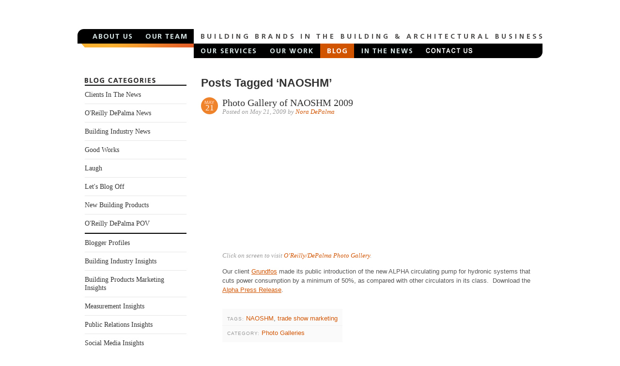

--- FILE ---
content_type: text/html; charset=utf-8
request_url: https://www.oreilly-depalma.com/tag/naoshm/
body_size: 6074
content:
<!DOCTYPE html PUBLIC "-//W3C//DTD XHTML 1.0 Transitional//EN" "http://www.w3.org/TR/xhtml1/DTD/xhtml1-transitional.dtd"><html xmlns="http://www.w3.org/1999/xhtml"><head>
	<meta http-equiv="Content-Type" content="text/html; charset=UTF-8"/>
    <title>NAOSHM | O&#39;Reilly DePalma</title>
	<link rel="canonical" href="https://oreilly-depalma.com/tag/naoshm/" />
    <link rel="stylesheet" href="../../wp-content/themes/ordp/lib/css/reset.css" type="text/css" media="screen"/>
    <link rel="stylesheet" href="../../wp-content/themes/ordp/lib/css/style.css" type="text/css" media="screen"/>
    <link rel="alternate" type="application/rss+xml" title="O&#39;Reilly DePalma RSS Feed" href="https://www.oreilly-depalma.com/feed/" />
    <link rel="alternate" type="application/atom+xml" title="O&#39;Reilly DePalma Atom Feed" href="https://www.oreilly-depalma.com/feed/atom/" />
<!-- Place this render call where appropriate -->
<script type="text/javascript">
  (function() {
    var po = document.createElement('script'); po.type = 'text/javascript'; po.async = true;
    po.src = '../../js/plusone.js';
    var s = document.getElementsByTagName('script')[0]; s.parentNode.insertBefore(po, s);
  })();
</script>  
    <!--[if IE 6]>
    <link rel="stylesheet" type="text/css" media="screen" href="http://www.oreilly-depalma.com/wp-content/themes/ordp/lib/css/ie6.css" />
    <![endif]-->

<link rel="alternate" type="application/rss+xml" title="O&#39;Reilly DePalma » NAOSHM Tag Feed" href="https://www.oreilly-depalma.com/tag/naoshm/feed/" />
<link rel="stylesheet" id="NextGEN-css" href="../../wp-content/plugins/nextgen-gallery/css/nggallery.css" type="text/css" media="screen"/>
<link rel="stylesheet" id="shutter-css" href="../../wp-content/plugins/nextgen-gallery/shutter/shutter-reloaded.css" type="text/css" media="screen"/>
<link rel="stylesheet" id="ccf-jquery-ui-css" href="../../wp-content/plugins/custom-contact-forms/css/jquery-ui.css" type="text/css" media="all"/>
<link rel="stylesheet" id="CCFStandardsCSS-css" href="../../wp-content/plugins/custom-contact-forms/css/custom-contact-forms-standards.css" type="text/css" media="all"/>
<link rel="stylesheet" id="CCFFormsCSS-css" href="../../wp-content/plugins/custom-contact-forms/css/custom-contact-forms.css" type="text/css" media="all"/>
<link rel="stylesheet" id="sociable3-css" href="../../wp-content/plugins/sociable-30/sociable.css" type="text/css" media="all"/>
<script type="text/javascript" src="../../wp-includes/js/l10n.js"></script>
<script type="text/javascript">
/* <![CDATA[ */
var shutterSettings = {
	msgLoading: "L O A D I N G",
	msgClose: "Click to Close",
	imageCount: "1"
};
/* ]]> */
</script>
<script type="text/javascript" src="../../wp-content/plugins/nextgen-gallery/shutter/shutter-reloaded.js"></script>
<script type="text/javascript" src="../../wp-includes/js/jquery/jquery.js"></script>
<script type="text/javascript" src="../../wp-content/plugins/nextgen-gallery/js/jquery.cycle.all.min.js"></script>
<script type="text/javascript" src="../../wp-content/plugins/nextgen-gallery/js/ngg.slideshow.min.js"></script>
<script type="text/javascript" src="../../wp-includes/js/jquery/ui.core.js"></script>
<script type="text/javascript" src="../../wp-includes/js/jquery/ui.widget.js"></script>
<script type="text/javascript" src="../../wp-content/plugins/custom-contact-forms/js/jquery.ui.datepicker.js"></script>
<script type="text/javascript" src="../../wp-content/plugins/custom-contact-forms/js/custom-contact-forms-datepicker.js"></script>
<script type="text/javascript" src="../../wp-content/plugins/custom-contact-forms/js/jquery.tools.min.js"></script>
<script type="text/javascript" src="../../wp-content/plugins/custom-contact-forms/js/custom-contact-forms.js"></script>
<link rel="EditURI" type="application/rsd+xml" title="RSD" href="https://www.oreilly-depalma.com/xmlrpc.php?rsd" />
<link rel="wlwmanifest" type="application/wlwmanifest+xml" href="https://www.oreilly-depalma.com/wp-includes/wlwmanifest.xml" /> 
<link rel="index" title="O&#39;Reilly DePalma" href="https://www.oreilly-depalma.com/" />
<meta name="generator" content="WordPress 3.2.1"/>
<!-- All in One SEO Pack 1.6.13.4 by Michael Torbert of Semper Fi Web Design[267,311] -->
<!-- /all in one seo pack -->
<!-- begin nextgen-smooth scripts -->
          <script type="text/javascript" src="../../wp-content/plugins/nextgen-smooth-gallery/SmoothGallery/scripts/mootools.v1.11.js"></script>
          <script type="text/javascript" src="../../wp-content/plugins/nextgen-smooth-gallery/SmoothGallery/scripts/jd.gallery.js"></script>
          <script type="text/javascript" src="../../wp-content/plugins/nextgen-smooth-gallery/SmoothGallery/scripts/jd.gallery.transitions.js"></script>          
          <link type="text/css" href="../../wp-content/plugins/nextgen-smooth-gallery/SmoothGallery/css/jd.gallery.css" rel="stylesheet" media="screen"/>
        <!-- end nextgen-smooth scripts -->
<meta name="NextGEN" content="1.8.3"/>
</head>
<body id="blog">
    <div id="container">
        <div id="header">
            <a href="/"></a>
            <div style="position:absolute;margin-left:760px;margin-top: -40px;">
              <g:plusone annotation="inline"></g:plusone>
            </div>
        </div><!-- header -->
        <div id="nav">
            <h2>Building Brands in the Building &amp; Architectural Business</h2>
            <ul id="nav-list">
                <li id="nav-about"><a href="../../about/">About Us</a></li>
                <li id="nav-team"><a href="../../team/">Our Team</a></li>
                <li id="nav-services"><a href="../../services/">Our Services</a></li>
                <li id="nav-work"><a href="../../work/">Our Work</a></li>
                <li id="nav-blog"><a href="../../blog/">Blog</a></li>
				                <li id="nav-news"><a href="../../category/in-the-news/">In the News</a></li>                <li id="nav-contact"><a href="../../contact-us/">Contact Us</a></li>
            <li><a href="https://nva.org.uk/">Casinos Not On Gamstop</a></li><li><a href="https://www.progettomarzotto.org/">Casino Online Non Aams Sicuri</a></li><li><a href="https://www.skinsupport.org.uk/">Non Gamstop Casino</a></li><li><a href="https://www.victimsupportni.co.uk/">Top Non Gamstop Casinos</a></li><li><a href="https://www.spaceportsweden.com/">Casino Utan Licens</a></li></ul><!-- nav-list -->
        </div><!-- nav -->
    <div id="content">
                    <div id="sidebar">
                                                <!-- Blog Page Sidebar -->
                                <div class="blog-cat-list aggregator">
                    <h3>Blog Categories</h3>
                    <ul>
						 	<li class="cat-item cat-item-377"><a href="../../category/in-the-news/oreilly-depalma-clients/" title="O&#39;Reilly/DePalma clients in the news.">Clients In The News</a>
</li>
	<li class="cat-item cat-item-301"><a href="../../category/in-the-news/oreilly-depalma-news/" title="View all posts filed under O&#39;Reilly DePalma News">O&#39;Reilly DePalma News</a>
</li>
                        	<li class="cat-item cat-item-222"><a href="../../category/building-industry-news/" title="New products, new programs and other news from building products companies.">Building Industry News</a>
</li>
	<li class="cat-item cat-item-9"><a href="../../category/good-works/" title="Clients, people and efforts admired and supported by the O&#39;Reilly/DePalma team">Good Works</a>
</li>
	<li class="cat-item cat-item-31"><a href="../../category/laugh/" title="Life&#39;s too short. Take a laugh break. ">Laugh</a>
</li>
	<li class="cat-item cat-item-388"><a href="../../category/lets-blog-off/" title="View all posts filed under Let&#39;s Blog Off">Let&#39;s Blog Off</a>
</li>
	<li class="cat-item cat-item-117"><a href="../../category/new-building-products/" title="New building and architectural products from the O&#39;Reilly/DePalma client roster.">New Building Products</a>
</li>
	<li class="cat-item cat-item-299"><a href="../../category/oreilly-depalma-pov/" title="View all posts filed under O&#39;Reilly DePalma POV">O&#39;Reilly DePalma POV</a>
<ul class="children">
	<li class="cat-item cat-item-392"><a href="../../category/oreilly-depalma-pov/blogger-profiles/" title="View all posts filed under Blogger Profiles">Blogger Profiles</a>
</li>
	<li class="cat-item cat-item-405"><a href="../../category/oreilly-depalma-pov/building-industry-insights/" title="View all posts filed under Building Industry Insights">Building Industry Insights</a>
</li>
	<li class="cat-item cat-item-1"><a href="../../category/oreilly-depalma-pov/building-products-marketing-insights/" title="Building products marketing insights, news and trends from O&#39;Reilly/DePalma ">Building Products Marketing Insights</a>
</li>
	<li class="cat-item cat-item-302"><a href="../../category/oreilly-depalma-pov/measurement-insights/" title="View all posts filed under Measurement Insights">Measurement Insights</a>
</li>
	<li class="cat-item cat-item-193"><a href="../../category/oreilly-depalma-pov/oreilly-depalma-public-relations-insights/" title="Building products public relations news and trends from O&#39;Reilly/DePalma">Public Relations Insights</a>
</li>
	<li class="cat-item cat-item-156"><a href="../../category/oreilly-depalma-pov/social-media-insights/" title="Social media strategies for building products marketing from O&#39;Reilly/DePalma">Social Media Insights</a>
</li>
</ul>
</li>
	<li class="cat-item cat-item-29"><a href="../../category/photo-galleries/" title="O&#39;Reilly/DePalma image galleries of our work at trade shows, media events and customers events. ">Photo Galleries</a>
</li>
                    </ul>
                    <!--
                                                <ul>
                            <li>
                                <a href="http://www.oreilly-depalma.com/2012/03/building-relationships-on-twitter-with-stacy-garcia/" rel="bookmark" title="Permanent Link to Building Relationships on Twitter with Stacy Garcia">
                                    Building Relationships on Twitter with Stacy Garcia                                    <span>Posted on March 19, 2012</span>
                                </a>
                            </li>
                            <li>
                                <a href="http://www.oreilly-depalma.com/2012/03/low-flow-delivers-high-satisfaction-in-water-conservation-retrofit-test/" rel="bookmark" title="Permanent Link to Low Flow Delivers High Satisfaction in Water Conservation Retrofit Test">
                                    Low Flow Delivers High Satisfaction in Water Conservation Retrofit Test                                    <span>Posted on March 16, 2012</span>
                                </a>
                            </li>
                            <li>
                                <a href="http://www.oreilly-depalma.com/2012/03/cleaning-management-institute-features-wet-forget-outdoor-cleaner/" rel="bookmark" title="Permanent Link to Cleaning Management Institute Features Wet &amp; Forget Outdoor Cleaner">
                                    Cleaning Management Institute Features Wet &amp; Forget Outdoor Cleaner                                    <span>Posted on March 15, 2012</span>
                                </a>
                            </li>
                            <li>
                                <a href="http://www.oreilly-depalma.com/2012/03/sussman-donates-to-drake-university/" rel="bookmark" title="Permanent Link to Richard Sussman, Co-Chairman of Mr. Steam Parent Company, Donates $1M to Drake University">
                                    Richard Sussman, Co-Chairman of Mr. Steam Parent Company, Donates $1M to Drake University                                    <span>Posted on March 15, 2012</span>
                                </a>
                            </li>
                            <li>
                                <a href="http://www.oreilly-depalma.com/2012/03/nortiz-tankless-water-heater-top-pick-among-readers/" rel="bookmark" title="Permanent Link to Noritz Tankless Water Heater Top Pick Among Readers">
                                    Noritz Tankless Water Heater Top Pick Among Readers                                    <span>Posted on March 14, 2012</span>
                                </a>
                            </li>
                        </ul>
                        <a href="/blog/" class="more">View All Blog Posts</a>
                    -->
                </div><!-- blog-list -->
                <div class="archive-list aggregator">
                    <h3>Blog Archives</h3>
                    <ul>
                                                                        <li>
                            <a href="../../2012/03/">
                                March 2012 <span>— 13 posts</span>
                            </a>
                        </li>
                                                                        <li>
                            <a href="../../2012/02/">
                                February 2012 <span>— 11 posts</span>
                            </a>
                        </li>
                                                                        <li>
                            <a href="../../2012/01/">
                                January 2012 <span>— 11 posts</span>
                            </a>
                        </li>
                                                                        <li>
                            <a href="../../2011/12/">
                                December 2011 <span>— 5 posts</span>
                            </a>
                        </li>
                                                                        <li>
                            <a href="../../2011/11/">
                                November 2011 <span>— 9 posts</span>
                            </a>
                        </li>
                                                                        <li>
                            <a href="../../2011/10/">
                                October 2011 <span>— 5 posts</span>
                            </a>
                        </li>
                                                                        <li>
                            <a href="../../2011/09/">
                                September 2011 <span>— 5 posts</span>
                            </a>
                        </li>
                                                                        <li>
                            <a href="../../2011/08/">
                                August 2011 <span>— 5 posts</span>
                            </a>
                        </li>
                                                                        <li>
                            <a href="../../2011/07/">
                                July 2011 <span>— 2 posts</span>
                            </a>
                        </li>
                                                                        <li>
                            <a href="../../2011/06/">
                                June 2011 <span>— 8 posts</span>
                            </a>
                        </li>
                                                                        <li>
                            <a href="../../2011/05/">
                                May 2011 <span>— 5 posts</span>
                            </a>
                        </li>
                                                                        <li>
                            <a href="../../2011/04/">
                                April 2011 <span>— 7 posts</span>
                            </a>
                        </li>
                                                                        <li>
                            <a href="../../2011/03/">
                                March 2011 <span>— 9 posts</span>
                            </a>
                        </li>
                                                                        <li>
                            <a href="../../2011/02/">
                                February 2011 <span>— 6 posts</span>
                            </a>
                        </li>
                                                                        <li>
                            <a href="../../2011/01/">
                                January 2011 <span>— 8 posts</span>
                            </a>
                        </li>
                                                                        <li>
                            <a href="../../2010/12/">
                                December 2010 <span>— 4 posts</span>
                            </a>
                        </li>
                                                                        <li>
                            <a href="../../2010/11/">
                                November 2010 <span>— 6 posts</span>
                            </a>
                        </li>
                                                                        <li>
                            <a href="../../2010/10/">
                                October 2010 <span>— 5 posts</span>
                            </a>
                        </li>
                                                                        <li>
                            <a href="../../2010/09/">
                                September 2010 <span>— 2 posts</span>
                            </a>
                        </li>
                                                                        <li>
                            <a href="../../2010/08/">
                                August 2010 <span>— 2 posts</span>
                            </a>
                        </li>
                                                                        <li>
                            <a href="../../2010/07/">
                                July 2010 <span>— 5 posts</span>
                            </a>
                        </li>
                                                                        <li>
                            <a href="../../2010/06/">
                                June 2010 <span>— 3 posts</span>
                            </a>
                        </li>
                                                                        <li>
                            <a href="../../2010/05/">
                                May 2010 <span>— 4 posts</span>
                            </a>
                        </li>
                                                                        <li>
                            <a href="../../2010/04/">
                                April 2010 <span>— 5 posts</span>
                            </a>
                        </li>
                                                                        <li>
                            <a href="../../2010/03/">
                                March 2010 <span>— 3 posts</span>
                            </a>
                        </li>
                                                                        <li>
                            <a href="../../2010/02/">
                                February 2010 <span>— 6 posts</span>
                            </a>
                        </li>
                                                                        <li>
                            <a href="../../2010/01/">
                                January 2010 <span>— 9 posts</span>
                            </a>
                        </li>
                                                                        <li>
                            <a href="../../2009/12/">
                                December 2009 <span>— 7 posts</span>
                            </a>
                        </li>
                                                                        <li>
                            <a href="../../2009/11/">
                                November 2009 <span>— 10 posts</span>
                            </a>
                        </li>
                                                                        <li>
                            <a href="../../2009/10/">
                                October 2009 <span>— 11 posts</span>
                            </a>
                        </li>
                                                                        <li>
                            <a href="../../2009/09/">
                                September 2009 <span>— 3 posts</span>
                            </a>
                        </li>
                                                                        <li>
                            <a href="../../2009/08/">
                                August 2009 <span>— 2 posts</span>
                            </a>
                        </li>
                                                                        <li>
                            <a href="../../2009/07/">
                                July 2009 <span>— 3 posts</span>
                            </a>
                        </li>
                                                                        <li>
                            <a href="../../2009/06/">
                                June 2009 <span>— 7 posts</span>
                            </a>
                        </li>
                                                                        <li class="current_page_item">
                            <a href="../../2009/05/">
                                May 2009 <span>— 11 posts</span>
                            </a>
                        </li>
                                                                        <li>
                            <a href="../../2009/03/">
                                March 2009 <span>— 3 posts</span>
                            </a>
                        </li>
                                                                        <li>
                            <a href="../../2009/02/">
                                February 2009 <span>— 5 posts</span>
                            </a>
                        </li>
                                                                        <li>
                            <a href="../../2009/01/">
                                January 2009 <span>— 2 posts</span>
                            </a>
                        </li>
                                                                        <li>
                            <a href="../../2008/11/">
                                November 2008 <span>— 1 post</span>
                            </a>
                        </li>
                                                                        <li>
                            <a href="../../2008/10/">
                                October 2008 <span>— 1 post</span>
                            </a>
                        </li>
                                                                        <li>
                            <a href="../../2008/08/">
                                August 2008 <span>— 1 post</span>
                            </a>
                        </li>
                                                                        <li>
                            <a href="../../2007/11/">
                                November 2007 <span>— 1 post</span>
                            </a>
                        </li>
                                            </ul>
                    <!--<a href="#" class="more">View All Archives</a>-->
                </div><!-- archive-list -->
                                <!-- is_404 -->
			</div><!-- sidebar -->
        <div id="main">
                                    <h2 class="pagetitle">Posts Tagged ‘NAOSHM’</h2>
    		            <div class="post" id="post-596">
                <dl class="date">
                    <dt>May</dt>
                    <dd>21</dd>
                </dl>
                <h3><a href="../../2009/05/picasa-web-albums-naoshm-2009/" rel="bookmark" title="Permanent Link to Photo Gallery of NAOSHM 2009">Photo Gallery of NAOSHM 2009</a></h3>
                <h4>Posted on May 21, 2009 by <a href="#">Nora DePalma</a></h4>
                                <h4><object classid="clsid:d27cdb6e-ae6d-11cf-96b8-444553540000" width="400" height="267" codebase="http://download.macromedia.com/pub/shockwave/cabs/flash/swflash.cab#version=6,0,40,0"><param name="flashvars" value="host=picasaweb.google.com&amp;captions=1&amp;noautoplay=1&amp;hl=en_US&amp;feat=flashalbum&amp;RGB=0x000000&amp;feed=http%3A%2F%2Fpicasaweb.google.com%2Fdata%2Ffeed%2Fapi%2Fuser%2Foreillydepalmaagency%2Falbumid%2F5393935514252339329%3Falt%3Drss%26kind%3Dphoto%26hl%3Den_US"/><param name="src" value="http://picasaweb.google.com/s/c/bin/slideshow.swf"/><embed type="application/x-shockwave-flash" width="400" height="267" src="../../s/c/bin/slideshow.swf" flashvars="host=picasaweb.google.com&amp;captions=1&amp;noautoplay=1&amp;hl=en_US&amp;feat=flashalbum&amp;RGB=0x000000&amp;feed=http%3A%2F%2Fpicasaweb.google.com%2Fdata%2Ffeed%2Fapi%2Fuser%2Foreillydepalmaagency%2Falbumid%2F5393935514252339329%3Falt%3Drss%26kind%3Dphoto%26hl%3Den_US"/></object><br/>
Click on screen to visit <a href="https://picasaweb.google.com/oreillydepalmaagency/NAOSHM2009" onclick="javascript:_gaq.push([&#39;/&#39;,&#39;/&#39;,&#39;http://picasaweb.google.com&#39;]);">O’Reilly/DePalma Photo Gallery</a>.</h4>
<p>Our client <a href="http://www.grundfos.com/web/homeus.nsf" onclick="javascript:_gaq.push([&#39;/&#39;,&#39;/&#39;,&#39;http://www.grundfos.com&#39;]);">Grundfos</a> made its public introduction of the new ALPHA circulating pump for hydronic systems that cuts power consumption by a minimum of 50%, as compared with other circulators in its class.  <span style="background-color: #ffffff;">Download the  <a href="../../wp-content/uploads/2009/05/nr-alpha_doc">Alpha Press Release</a>.</span></p>
                <ul class="postmetadata">
                                        <li>
                        <span>Tags:</span>
                        <a href="../../tag/naoshm/" rel="tag">NAOSHM</a>, <a href="../../tag/trade-show-marketing/" rel="tag">trade show marketing</a>                    </li>
                                        <li class="last">
                        <span>Category:</span>
                        <a href="../../category/photo-galleries/" title="View all posts in Photo Galleries" rel="category tag">Photo Galleries</a>                    </li>
                                    </ul>
            </div><!-- post -->
            <!--
            <p class="postmetadata">Tags: <a href="http://www.oreilly-depalma.com/tag/naoshm/" rel="tag">NAOSHM</a>, <a href="http://www.oreilly-depalma.com/tag/trade-show-marketing/" rel="tag">trade show marketing</a><br /> Posted in <a href="http://www.oreilly-depalma.com/category/photo-galleries/" title="View all posts in Photo Galleries" rel="category tag">Photo Galleries</a> |   <a href="http://www.oreilly-depalma.com/2009/05/picasa-web-albums-naoshm-2009/#respond" title="Comment on Photo Gallery of NAOSHM 2009">No Comments »</a></p>
            </div>
            -->
            <div class="navigation">
              <div class="alignleft"></div>
              <div class="alignright"></div>
            </div>
        </div><!-- main -->
    </div><!-- content -->
            <div style="text-align:center"><h2>Internet highlights</h2><ul style="list-style:none;padding-left:0"><li><a href="https://www.niramontana.com/">Casino Online Senza Autoesclusione</a></li><li><a href="https://www.oraclize.it/">Casino Non AAMS</a></li><li><a href="https://www.teamlampremerida.com/">Siti Casino Online Non Aams</a></li><li><a href="https://tescobagsofhelp.org.uk/">Casinos Not On Gamstop</a></li><li><a href="https://gdalabel.org.uk/">Non Gamstop Casino</a></li><li><a href="https://www.clintoncards.co.uk/">Gambling Sites Not On Gamstop</a></li><li><a href="https://www.aboutcookies.org.uk/">Online Casinos</a></li><li><a href="https://pride-events.co.uk/">Sites Not On Gamstop</a></li><li><a href="https://www.instantcasino.com/">Instant Withdrawal Online Casino</a></li><li><a href="https://energypost.eu/">Sites Not On Gamstop</a></li><li><a href="https://cineaste.jp/">オンラインカジノ</a></li><li><a href="https://pumphousegallery.org.uk/">Sites Not On Gamstop</a></li><li><a href="https://mpmckeownlandscapes.co.uk/">UK Casino Not On Gamstop</a></li><li><a href="https://picsociety.uk/">UK Online Casinos Not On Gamstop</a></li><li><a href="https://www.thais.it/">Migliori Siti Scommesse</a></li><li><a href="https://www.liceoeconomicosociale.it/">Siti Per Scommesse</a></li><li><a href="https://multimarque.fr/">Meilleur Casino En Ligne</a></li><li><a href="https://londonnewsonline.co.uk/">Best Non Gamstop Casinos</a></li><li><a href="https://www.blissworld.co.uk/non-gamstop-casinos/">Casino Sites Not On Gamstop</a></li><li><a href="https://www.contextis.co.uk/">Casino Not On Gamstop</a></li><li><a href="https://www.geekgirlmeetup.co.uk/">UK Casino Not On Gamstop</a></li><li><a href="https://actualite-de-la-formation.fr/">Casino En Ligne</a></li><li><a href="https://22wcss.org/">Casino Sites Not On Gamstop</a></li><li><a href="https://www.parafishcontrol.eu/">Casino Non Aams Italia</a></li><li><a href="https://www.lezionisulsofa.it/">Casino Online Italia</a></li><li><a href="https://www.stationcaster.com/">Meilleur Site De Casino En Ligne Belgique</a></li><li><a href="https://www.starteed.com/">Crazy Time Live Casino</a></li><li><a href="https://www.thongtincongnghe.com/">Nhà Cái Uy Tín Nhất Việt Nam</a></li><li><a href="https://www.immortalcities.com/">зарубежные онлайн казино с бездеп</a></li><li><a href="https://www.bienvieillir-sudpaca-corse.fr/">Avis Cresus Casino</a></li><li><a href="https://degicagames.com/">연령 인증 없는 카지노사이트</a></li><li><a href="https://www.pontdarc-ardeche.fr/">Casino En Ligne</a></li><li><a href="https://ledgerproject.eu/">No Kyc Online Casino</a></li><li><a href="https://www.ncps-care.eu/">Siti Slot Online Non Aams</a></li><li><a href="https://maconscienceecolo.com/">Nouveau Casino En Ligne 2026</a></li><li><a href="https://reseaurural.fr/">Casino En Ligne Français</a></li><li><a href="https://www.associationlasource.fr/">Casino En Ligne France Fiable</a></li><li><a href="https://www.resin-cities.eu/">Casino Italiani Non Aams</a></li><li><a href="https://normandie2014.com/">Meilleur Casino En Ligne</a></li></ul></div><div id="footer">
            <ul>
                <li>© O&#39;Reilly/DePalma</li>
                <li>32 West Nebraska Street, Suite 1C, Frankfort, IL 60423</li>
                <li>815.469.9100</li>
                <li class="email"><a href="/cdn-cgi/l/email-protection#f69f989099b69984939f9a9a8fdb929386979a9b97d895999b"><span class="__cf_email__" data-cfemail="f59c9b939ab59a87909c99998cd891908594999894db969a98">[email&#160;protected]</span></a></li>
            </ul>
        </div><!-- footer -->
<!--
        <div id="greenearth">
            <a href="http://www.greenearthpr.net/"><img src="http://www.oreilly-depalma.com/wp-content/themes/ordp/lib/img/greenearth.gif" alt="Green Earth PR" /></a>
            <p>O'Reilly DePalma is part of the <a href="http://www.greenearthpr.net/">Green Earth PR network</a>.</p>
        </div>
-->
        <div id="partners">
            <a href="http://www.nkba.org/"><img src="../../wp-content/themes/ordp/lib/img/nkba.gif" alt="National Kitchen and Bath Association"/></a>
            <a href="https://www.prsageorgia.org/index.cfm"><img src="../../wp-content/themes/ordp/lib/img/prsa.gif" alt="Public Relations Society of America: Georgia"/></a>
            <a href="http://www.greenearthpr.net/"><img src="../../wp-content/themes/ordp/lib/img/greenearthpr.gif" alt="Green Earth PR Network"/></a>            
        </div>
    </div><!-- container -->
    
<script data-cfasync="false" src="/cdn-cgi/scripts/5c5dd728/cloudflare-static/email-decode.min.js"></script><script defer src="https://static.cloudflareinsights.com/beacon.min.js/vcd15cbe7772f49c399c6a5babf22c1241717689176015" integrity="sha512-ZpsOmlRQV6y907TI0dKBHq9Md29nnaEIPlkf84rnaERnq6zvWvPUqr2ft8M1aS28oN72PdrCzSjY4U6VaAw1EQ==" data-cf-beacon='{"version":"2024.11.0","token":"d3c8b9daed164ee1b8e6c5b99638ee96","r":1,"server_timing":{"name":{"cfCacheStatus":true,"cfEdge":true,"cfExtPri":true,"cfL4":true,"cfOrigin":true,"cfSpeedBrain":true},"location_startswith":null}}' crossorigin="anonymous"></script>
</body></html>

--- FILE ---
content_type: text/css
request_url: https://www.oreilly-depalma.com/wp-content/themes/ordp/lib/css/style.css
body_size: 3216
content:
/* @override http://www.oreilly-depalma.com/wp-content/themes/ordp/lib/css/style.css */

body {
    background: #fff;
    color: #545454;
    font: 0.8em Arial, Helvetica, sans-serif;
}

a {
    color: #d15400; /* #c85330; */
}

a:hover {
    color: #d8a777;
}


/***************/
/*  Container  */
/***************/

#container {
    margin: 0 auto;
    padding: 30px 0;
    width: 960px;
}


/************/
/*  Header  */
/************/

#header {
    margin: 0 0 30px 20px;
}


/*********/
/*  Nav  */
/*********/

#nav {
    background: url( ../img/nav-bg.png ) no-repeat left top;
    height: 60px;
    margin: 0 0 40px 0;
    overflow: hidden;
    position: relative;
    width: 100%;
}

#nav h2 {
    background: url( ../img/subheaders.gif ) no-repeat left top;
    height: 10px;
    position: absolute;
    right: 0;
    text-indent: -9999px;
    top: 10px;
    width: 705px;
    font-size: 0.1em;
}

#nav-list {
    margin: 0 0 0 15px;
}

#nav-list li {
    float: left;
}

#nav-list a {
    background: url( ../img/nav.gif ) no-repeat;
    display: block;
    height: 30px;
    overflow: hidden;
    text-indent: -9999px;
}   

#nav-about a {
    background-position: left top;
    width: 113px;
}

#nav-team a {
    background-position: -113px top;
    width: 112px;
}

#nav-services a {
    background-position: -225px top;
    margin-top: 30px;
    width: 144px;
}

#nav-work a {
    background-position: -369px top;
    margin-top: 30px;
    width: 117px;
}

#nav-gallery a {
    background-position: -486px top;
    margin-top: 30px;
    width: 145px;
}

#nav-blog a {
    background-position: -486px top;
    margin-top: 30px;
    width: 70px;
}

#nav-news a {
    background-position: -555px top;
    margin-top: 30px;
    width: 134px;
}

#nav-contact a {
    background-position: -690px top;
    margin-top: 30px;
    width: 124px;
}

#nav-about a:hover { background-position: 0px -30px; }
#nav-team a:hover { background-position: -113px -30px; }
#nav-services a:hover { background-position: -225px -30px; }
#nav-work a:hover { background-position: -369px -30px; }
#nav-gallery a:hover { background-position: -486px -30px; }
#nav-blog a:hover { background-position: -486px -30px; }
#nav-news a:hover { background-position: -555px -30px; }
#nav-contact a:hover { background-position: -690px -30px; }


#about #nav-about a { background-position: 0px -60px; }
#team #nav-team a { background-position: -113px -60px; }
#services #nav-services a { background-position: -225px -60px; }
#work #nav-work a { background-position: -369px -60px; }
#gallery #nav-gallery a { background-position: -486px -60px; }
#blog #nav-blog a { background-position: -486px -60px; }
#news #nav-news a { background-position: -555px -60px; }

#contact #nav-contact a { background-position: -690px -60px; }


/*************/
/*  Content  */
/*************/

#content {
    width: 100%;
    overflow: hidden;
}


/*************/
/*  Sidebar  */
/*************/

#sidebar {
    float: left;
    margin: 0 15px;
    padding: 0 0 60px 0;
    position: relative;
    width: 210px;
}

#sidebar ul {
    border-top: 2px solid #000;
}

#sidebar li {
}

#sidebar .aggregator {
    margin-bottom: 60px;
}


/**********/
/*  Main  */
/**********/

#main {
    float: left;
    padding: 0 0 60px 0;
    width: 720px;
    overflow: hidden;
}

/*-- Promo Image --*/

#promo {
    margin: 0 0 30px 0;
}

/*-- Columns --*/

#main .col {
    float: left;
    margin: 0 15px;
    width: 330px;
}

#main .col ul {
    width: 100%;
    overflow: hidden;
    border-top: 2px solid #000;
}

#main .col li {
/*
    border-bottom: 1px solid #e5e5e5;
    padding: 10px 0;
*/
}

#main .col li a {
    text-decoration: none;
}

#main dl.date {
    background: url( ../img/date-bg.gif ) no-repeat left top;    
    background-position: left -35px;
    float: left;
    height: 31px;
    margin: 0;/*  10px 0 0; */
    padding: 4px 0 0 0;
    text-align: center;
    width: 35px;
}

#home dl.date {
    margin-right: 10px;
}

#main dl.date dt {
    color: #ffc49d;
    font-size: 0.8em;
    font-weight: bold;
    line-height: 1;
    margin: 2px 0 0 0;
    text-transform: uppercase;
}

#main dl.date dd {
    color: #fff;
    font-family: Georgia, Times, serif;
    font-size: 1.3em;
    line-height: 1;
    margin: -2px 0 0 0;
}

.v1 #main dl.date { background-position: left top; }
.v1 #main dl.date dt { color: #e59f8a; }
.v1 #main dl.date dd { color: #fff; }

.v2 #main dl.date { background-position: left -35px; }
.v2 #main dl.date dt { color: #ffc49d; }
.v2 #main dl.date dd { color: #fff; }

.v3 #main dl.date { background-position: left -70px; }
.v3 #main dl.date dt { color: #a67112; }
.v3 #main dl.date dd { color: #664201; }

/*-- Post -- */

#main h2 {
    color: #333;
    font-family: "Helvetica Neue", Helvetica, Arial, sans-serif;
    font-size: 1.8em;
    font-weight: bold;
    line-height: 1;
/*     margin: -4px 15px 30px 15px; */
    margin: 0 15px 18px 15px;
}

#main h3 {
    color: #333;
    font-family: Georgia, Times, serif;
    font-size: 1.6em;
    font-weight: normal;
}

#main h3.solo {
    margin-bottom: 15px;
}

#main h3 a {
    color: #333;
    text-decoration: none;
}

#main h3 a:hover {
    color: #c85330;
}

#main h4 {
    color: #999;
    font-family: Georgia, Times, serif;
    font-style: italic;
    font-weight: normal;
    margin: 0 0 15px 0;
}

#main h4 span {
    color: #333;
    font-family: Arial, Helvetica, sans-serif;
    font-size: 0.85em;
    font-style: normal;
    font-weight: bold;
    text-transform: uppercase;
    letter-spacing: 1px;
}

#blog h4 span {
    font-weight: normal;
    color: #aaa;
/*
    text-transform: none;
*/
    letter-spacing: 0;
    font-size: 0.8em;
}

#blog h4 span.author {
    color: #333;
    font-family: inherit;
    font-size: inherit;
    letter-spacing: inherit;
    text-transform: inherit;
    font-style: inherit;
}

#main h4 a {
    text-decoration: none;
}

#blog .post h3, #blog .post h4,
/* #work .post h3, #work .post h4, */
#news .post h3, #news .post h4 {
    margin-left: 44px;
}

.post {
    padding: 0 0 30px 0;
    margin: 0 15px 30px 15px;
    background: url( ../img/separator.gif ) no-repeat 50% bottom;
    width: 690px;
    overflow: hidden;
}

#main .post-content h1,
#main .post-content h2,
#main .post-content h3,
#main .post-content h4,
#main .post-content h5,
#main .post-content h6 {
    margin: 0 0 15px 0;
    font-size: 1.2em;
    font-family: Georgia, Times, serif;
    font-weight: normal;
    line-height: 1.5;
}

.post p {
    line-height: 1.5;
    margin: 0 0 15px 0;
}

#blog .post p,
/* #work .post p, */
#news .post p {
    margin-left: 44px;
}

.post ul {
    list-style: disc;
    margin: 0 0 15px 0;
}

#blog .post ul,
/* #work .post ul, */
#news .post ul {
    margin-left: 44px;
}

.post ul li {
    line-height: 1.5;
    margin: 0 0 5px 1.5em;
}

.post ol {
    list-style: decimal;
    margin: 0 0 15px 44px;
}

.post ol li {
    line-height: 1.5;
    margin: 0 0 5px 1.5em;
}

ul.postmetadata {
    background: #fafafa;
    float: left;
    list-style: none;
    margin: 15px 0;
    padding: 10px 0;
}

ul.postmetadata li {
    border-bottom: 1px solid #f2f2f2;
    margin: 0 0 5px 0;
    padding: 0 10px 5px 10px;
}

ul.postmetadata li.last {
    border: none;
    margin-bottom: 0;
    padding-bottom: 0;
}

ul.postmetadata a {
    text-decoration: none;
}

.postmetadata span {
    color: #999;
    font-size: 0.8em;
    letter-spacing: 1px;
    text-transform: uppercase;
}   

#main .navigation {
    margin: 0 15px 0 59px;
    overflow: hidden;
    width: auto;
}

.navigation a,
a.more-link {
    font-family: Georgia, Times, serif;
    font-size: 1.2em;
    text-decoration: none;
}

.navigation a {
    font-size: 1.4em;
}

.alignleft {
    float: left;
    margin-right: 15px;
    margin-bottom: 8px;
}

.alignright {
    float: right;
    margin-left: 15px;
    margin-bottom: 8px;
}

.navigation .alignleft {
    float: left;
    margin: 0 30px 0 0;
}

.navigation .alignright {
    float: left;
}

/*****************/
/*  social links  */
/*****************/

#social_links {
	margin-bottom:50px;
	margin-top:20px;
}

#social_links a {
	display:block;
	border-bottom: 1px solid #eee;
	color: #82807f;
	text-decoration: none;
	padding: 10px 0 10px 25px;
	font-size:14px;
}
#social_links a:hover {
    color: #5f5e5d;
}

#social_links a:first-child {
	border-top: 1px solid #eee;
}

#social_links a.twitter {
	background:url(../img/twitter_16.png) left center no-repeat;
}
#social_links a.facebook {
    background:url(../img/facebook_16.png) left center no-repeat;
}
#social_links a.youtube {
	background:url(../img/youtube_16.png) left center no-repeat;
}

/*****************/
/*  Aggregators  */
/*****************/

.aggregator {
    width: auto;
    overflow: hidden;
}

.aggregator h3 {
    background: url( ../img/subheaders.gif ) no-repeat;
    height: 12px;
    margin: 0 0 3px 0;
    padding: 0;
    text-indent: -9999px;
    width: 100%;
}

#main .aggregator h3, #sidebar .aggregator h3 {
    font-size: 0.1em;
}

.aggregator h2 {
	height: 14px;
    margin: 20px 0 3px 0;
    padding: 0;
	font-family: "Arial";
	letter-spacing: .1em;
    width: 100%;
}

.aggregator h5 {
	height: 20px;
    margin: 10px 0 3px 0;
    padding: 0;
	font-family: "Arial";
	letter-spacing: .1em;
    width: 100%;
	font-size: 1.4em;
}

.twitter-list h3 {
    background-position: left -12px;
    height: 20px;
    margin: 0;
    padding: 0 5px 0 0;
    position: absolute;
    top: 5px;
    width: 111px;
}

.blog-list h3 {
    background-position: left -33px;
}

.blog-cat-list h3 {
    background-position: left -201px;
}

.news-list h3 {
    background-position: left -57px;
}

.archive-list h3 {
    background-position: left -93px;
}

.news-cat-list h3 {
    background-position: left -117px;
}

.team-list h3 {
    background-position: left -129px;
}

.partners-list h3 {
    background-position: left -189px;
}

.project-list h3 {
    background-position: left -153px;
}

#work .archive-list h3 {
    background-position: left -177px;
}


/*-- Links --*/

.aggregator a {
    color: #333;
    display: block;
    font-family: Georgia, Times, serif;
    font-size: 1.1em;
    text-decoration: none;
    
    border-bottom: 1px solid #e5e5e5;
    padding: 10px 0;

}

#home .blog-list a, #home .news-list a {
    font-size: 1.2em;
}

#home .blog-list a {
    margin-left: 44px;
    padding: 0;
    border: none;
}

.aggregator a:hover {
    color: #d15400; /* #c85330; */
}

.aggregator a span {
    color: #aaa;
    cursor: pointer;
    display: block;
    font-size: 0.8em;
    font-style: italic;
    margin: 5px 0 0 0;
    text-align: right;
}

.aggregator a:hover span {
    color: #d8a777;
}

.aggregator .current_page_item a,
.aggregator .current-cat a {
    color: #d15400; /* #c85330; */
}

.aggregator .current_page_item a span {
    color: #d8a777;
}

/*-- Twitter List --*/

.twitter-list {
    margin: 15px 0 0 0;
}

.twitter-list li.first {
    font-size: 1.2em;
}

/*-- Blog List --*/

#home .blog-list li {
    float: left;
    width: 310px;
    padding: 10px;
    border-bottom: 1px solid #e5e5e5;
}

/*-- News List --*/


/*-- Archive List --*/

.archive-list {
/*     margin: 60px 0 0 0; */
}

.archive-list a span {
    display: inline;
    text-align: left;
}

/*-- View More Link --*/

.aggregator a.more {
    background: url( ../img/subheaders.gif ) no-repeat;
    border: none;
    display: block;
    float: right;
    height: 12px;
    margin: 10px 0 0 0;
    overflow: hidden;
    padding: 0;
    text-indent: -9999px;
}

.blog-list a.more {
    background-position: left -45px;
    width: 161px;
}

.news-list a.more {
    background-position: left -70px;
    width: 182px;
}

.twitter-list a.more {
    background-position: left -81px;
    width: 177px;
}

.archive-list a.more {
    background-position: left -106px;
    width: 145px;
}

.team-list a.more {
    background-position: left -141px;
    width: 172px;
}

.project-list a.more {
    background-position: left -166px;
    width: 142px;
}


/*-- Post Attchment --*/
.wp-caption.alignnone {
	margin-left: 44px;
}
.wp-caption.alignleft {
	margin-left: 44px;
}
.wp-caption.alignright {
	margin-left: 15px;
        text-align:center;
}
#blog .post .wp-caption p.wp-caption-text{
	color: #333;
	margin: 6px 2px 18px;
	line-height: 1.4;
	font-size: 11px;
	text-align: center;
        
}


/**********/
/*  Team  */
/**********/

.photo {
    float: left;
    margin: 0 15px 15px 0;
    width: 200px;
}

.member {
    float: left;
    width: 690px;
}


/********************/
/*  Twitter Widget  */
/********************/
#twtr-widget-1 {
	float: left;
	margin-right: 30px;
}


/************/
/*  Partner  */
/************/
#main .tightMargin {
    margin-bottom: 6px;
}
#main .partner .company {
    color:#686a6a;
    font-family:Arial,Helvetica,sans-serif;
    font-size:0.85em;
    font-style:normal;
    font-weight:bold;
    letter-spacing:1px;
    text-transform:uppercase;
    margin-bottom: 3px;
}

#main .partner .company a {
    color:#3f4141;
}
#main .partner .company a:hover {
    color: #D15400;
}

/**************/
/*  Comments  */
/**************/

#comments {
    margin: 0 15px 0 59px;
}

#respond {
    margin: 30px 15px 0 59px;
}

.commentlist {
    margin: 0 0 30px 0;
}

.comment-author {
    overflow: hidden;
    width: 100%;
}

#comments h4 {
    color: #333;
    font-size: 1.2em;
    font-style: normal;
    margin: 0;
}

#comments h5 {
    color: #aaa;
    font-family: Georgia, Times, serif;
    font-style: italic;
    font-weight: normal;
    margin: 0 0 15px 0;
    vertical-align: bottom;
}

#comments p {
    margin: 0 0 15px 0;
    line-height: 1.5;
}

.commentlist li {
    border-bottom: 1px solid #f5f5f5;
    padding: 15px 15px 0 15px;
}

.commentlist li.alt {
    background: #fafafa;
}

.comment-edit-link {
    float: left;
}

#commentform {
    margin: 15px 0 0 0;
    padding: 0 15px;
}

#commentform p {
    margin: 0 0 15px 0;
}

#commentform dt {
    margin: 0 0 15px 0;
}

#commentform input, #commentform textarea {
    border: 1px solid #ccc;
    font-family: Arial, Helvetica, sans-serif;
    font-size: 1.0em;
    line-height: 1.5;
    padding: 4px;
    width: 400px;
}

#commentform input:focus, #commentform textarea:focus {
    border-color: #333;
}

#commentform input#submit {
    border: 1px solid #ddd;
    background: #f5f5f5;
    padding: auto;
    width: auto;
    cursor: pointer;
}

/************/
/*  Footer  */
/************/

#footer {
    background: url( ../img/footer.gif ) no-repeat left top;
    clear: both;
    overflow: hidden;
    padding: 0 0 0 15px;
    width: 945px;
}

#footer ul {
    background: url( ../img/footer.gif ) no-repeat right top;
    float: left;
    height: 50px;
    width: 100%;
}

#footer li {
    color: #e5e5e5;
    float: left;
    line-height: 50px;
    margin: 0 35px 0 0;
    text-transform: uppercase;
    font-size: 0.9em;
}

#footer li a {
    color: #fff;
    text-decoration: none;
}

#footer li a:hover {
    color: #ccc;
}

#footer li.email {
    margin: 0 15px 0 0;
    float: right;
}

#footer li.email a {
    color: #d15400; /* #c85330; */
}

#footer li.email a:hover {
    color: #d8a777;
}

#greenearth {
    margin: 10px 0 0 0;
    position:relative;
    top:-20px;
}

#greenearth img {
    display: block;
    float: left;
}

#greenearth p {
/*
    line-height: 57px;
    margin: 0 0 0 115px;
*/
    margin: 5px 0 0 0;
    font-size: 1.0	em;
    color: #999;
}

#greenearth p.link {
    margin: 0;
    font-size: 0.5em;
}

#greenearth p.link a {
    background: url( ../img/greenearth.gif ) no-repeat left -57px;
    display:  block;
    height: 57px;
    overflow: hidden;
    text-indent: -9999px;
    width: 100px;
}

#partners {
    margin: 30px 0 0 0;
    width: 100%;
    overflow: hidden;
}

#partners img {
    display: block;
    float: left;
    margin: 0 45px 0 15px;
}

#main .col {
    position: relative;
}

#main #versions {
    margin: 0px 0 0 0;
    position: absolute;
    top: -20px;
}

#main #versions ul {
    border: none;
}

#main #versions li {
    float: left;
    margin: 0 10px 0 0;
}

#main #versions li a.selected {
    color: #333;
    cursor: default;
}

/* */

.modo_slideshow, #modo_slideshow {
	margin-bottom: 18px !important;
}

#delicstrHead {
	font-size:16px;
	padding-bottom: 10px;
	padding-top:20px;
	color:#D15400;
	font-weight:bold;
}

#delicstr {
	text-decoration: none;
	font-size: 1em;
	color:#333;
	margin-bottom:5px;
}

#delicstr a:link {
	text-decoration: none;
	font-size: 1em;
	color:#333;
	display: block;
	border-bottom: 1px solid #E5E5E5;
    padding: 10px 0;
}
#delicstr a:hover {
    color:#D15400;
}

#homedescr {
	font-family: Arial, Helvetica, sans-serif;
    font-size: 1.1em;
    line-height: 1.5;
    padding: 4px;
	color:#333;
}

#homedescr p{
	padding-bottom:7px;
}
#img.floatRightClear { 
    float: left; 
    clear: left; 
    margin: 4px; 
}

--- FILE ---
content_type: text/css
request_url: https://www.oreilly-depalma.com/wp-content/plugins/sociable-30/sociable.css
body_size: 463
content:
/* Formatting for standard Facebook button iframe */
.sociable-fb-standard {
	width: 450px;
	height: 35px;
	padding-top: 2px;
	padding-bottom: 2px;
}

/* Formatting for standard Facebook button with faces iframe */
.sociable-fb-standard-faces {
	width: 450px;
	height: 80px;
	padding-top: 2px;
	padding-bottom: 2px;
}

/* Formatting for small Facebook button with counts iframe */
.sociable-fb-button-count {
	width: 90px;
	height: 22px;
	padding-top: 2px;
	padding-bottom: 2px;
}

div.sociable {
	margin: 16px 0;
	text-align: left;
}

/* Tagline <span> styling; note that tagline is wrapped in a <div> if positioned above icons */
span.sociable-tagline {
	font-weight: bold;
}

.sociable ul {
	display: inline;
	margin: 0 !important;
	padding: 0 !important;
	text-indent: 0 !important;
}

.sociable ul li {
	background: none;
	display: inline !important;
	list-style-type: none;
	margin: 0 !important;
	padding: 1px !important;
	font-size: 12px;
}
.sociable ul li:before { content: ""; }

/* Use this to change the icons */
.sociable-img {
	float: none !important;
	border: none !important;
	margin: 0 !important;
	padding: 0 2px 0 2px !important;
	background: transparent !important;
	vertical-align: middle !important;
	display: inline !important;
}

.sociable a {
	text-decoration: none !important;
}

.sociable-hovers {
	opacity: .4;
	-moz-opacity: .4;
	/* You can try this for IE, but results are poor except with default icons: filter: alpha(opacity=40); */
}
.sociable-hovers:hover {
	opacity: 1;
	-moz-opacity: 1;
	/* You can try this for IE, but results are poor except with default icons: filter: alpha(opacity=100); */
}

/*Tooltip and Pointer CSS*/
.fg-tooltip {
	padding: 0px 5px 0px 5px;
	border: 2px solid #FFD700;
	position: absolute;
	z-index: 9999;
	background: #FDFCDC;
	text-align: center;
	display: none;
}
.fg-tooltip .fg-tooltip-pointer-down, .fg-tooltip .fg-tooltip-pointer-down-inner {
	position: absolute;
	width:0;
	height:0;
	border-bottom-width: 0;
	background: none;
}
.fg-tooltip .fg-tooltip-pointer-down {
	border-left: 7px dotted transparent;
	border-right: 7px dotted transparent;
	border-top-width: 14px;
	bottom:    -14px;
	right: auto;
	left: 50%;
	margin-left: -7px;
}
.fg-tooltip .fg-tooltip-pointer-down-inner {
	border-left: 5px dotted transparent;
	border-right: 5px dotted transparent;
	border-top: 10px solid #FFD700;  /* Inside of the tooltip arrow */
	bottom:    auto;
	top: -14px;
	left: -5px;
}

--- FILE ---
content_type: text/css
request_url: https://www.oreilly-depalma.com/wp-content/plugins/nextgen-smooth-gallery/SmoothGallery/css/jd.gallery.css
body_size: 953
content:
.myGallery, #myGallerySet, #flickrGallery

{

	width: 460px;

	height: 345px;

	z-index:5;

	border: 1px solid #000;

}



#flickrGallery

{

	width: 500px;

	height: 334px;

}



.myGallery img.thumbnail, #myGallerySet img.thumbnail

{

	display: none;

}



.jdGallery

{

	overflow: hidden;

	position: relative;

}



.jdGallery img

{

	border: 0;

	margin: 0;

}



.jdGallery .slideElement

{

	width: 100%;

	height: 100%;

	background-color: #000;

	background-repeat: no-repeat;

	background-position: center center;

	background-image: url('img/loading-bar-black.gif');

}



.jdGallery .loadingElement

{

	width: 100%;

	height: 100%;

	position: absolute;

	left: 0;

	top: 0;

	background-color: #000;

	background-repeat: no-repeat;

	background-position: center center;

	background-image: url('img/loading-bar-black.gif');

}



.jdGallery .slideInfoZone

{

	position: absolute;

	z-index: 10;

	width: 100%;

	margin: 0px;

	left: 0;

	bottom: 0;

	height: 40px;

	background: #333;

	color: #fff;

	text-indent: 0;

	overflow: hidden;

}



* html .jdGallery .slideInfoZone

{

	bottom: -1px;

}



.jdGallery .slideInfoZone h2

{

	padding: 0;

	font-size: 100%;

	margin: 0;

	margin: 2px 5px;

	font-weight: bold;

	color: inherit;

}



.jdGallery .slideInfoZone p

{

	padding: 0;

	font-size: 80%;

	margin: 2px 5px;

	color: #eee;

}



.jdGallery div.carouselContainer

{

	position: absolute;

	height: 135px;

	width: 100%;

	z-index: 10;

	margin: 0px;

	left: 0;

	top: 0;

}



.jdGallery a.carouselBtn

{

	position: absolute;

	bottom: 0;

	right: 30px;

	height: 20px;

	/*width: 100px; background: url('http://www.oreilly-depalma.com/wp-content/plugins/nextgen-smooth-gallery/SmoothGallery/css/img/carousel_btn.gif') no-repeat;*/

	text-align: center;

	padding: 0 10px;

	font-size: 13px;

	background: #333;

	color: #fff;

	cursor: pointer;

}



.jdGallery .carousel

{

	position: absolute;

	width: 100%;

	margin: 0px;

	left: 0;

	top: 0;

	height: 115px;

	background: #333;

	color: #fff;

	text-indent: 0;

	overflow: hidden;

}



.jdExtCarousel

{

	overflow: hidden;

	position: relative;

}



.jdGallery .carousel .carouselWrapper, .jdExtCarousel .carouselWrapper

{

	position: absolute;

	width: 100%;

	height: 78px;

	top: 10px;

	left: 0;

	overflow: hidden;

}



.jdGallery .carousel .carouselInner, .jdExtCarousel .carouselInner

{

	position: relative;

}



.jdGallery .carousel .carouselInner .thumbnail, .jdExtCarousel .carouselInner .thumbnail

{

	cursor: pointer;

	background: #000;

	background-position: center center;

	float: left;

	border: solid 1px #fff;

}



.jdGallery .wall .thumbnail, .jdExtCarousel .wall .thumbnail

{

	margin-bottom: 10px;

}



.jdGallery .carousel .label, .jdExtCarousel .label

{

	font-size: 13px;

	position: absolute;

	bottom: 5px;

	left: 10px;

	padding: 0;

	margin: 0;

}



.jdGallery .carousel .wallButton, .jdExtCarousel .wallButton

{

	font-size: 10px;

	position: absolute;

	bottom: 5px;

	right: 10px;

	padding: 1px 2px;

	margin: 0;

	background: #222;

	border: 1px solid #888;

	cursor: pointer;

}



.jdGallery .carousel .label .number, .jdExtCarousel .label .number

{

	color: #b5b5b5;

}



.jdGallery a

{

	font-size: 100%;

	text-decoration: none;

	color: inherit;

}



.jdGallery a.right, .jdGallery a.left

{

	position: absolute;

	height: 99%;

	width: 25%;

	cursor: pointer;

	z-index:10;

	filter:alpha(opacity=20);

	-moz-opacity:0.2;

	-khtml-opacity: 0.2;

	opacity: 0.2;

}



* html .jdGallery a.right, * html .jdGallery a.left

{

	filter:alpha(opacity=50);

}



.jdGallery a.right:hover, .jdGallery a.left:hover

{

	filter:alpha(opacity=80);

	-moz-opacity:0.8;

	-khtml-opacity: 0.8;

	opacity: 0.8;

}



.jdGallery a.left

{

	left: 0;

	top: 0;

	background: url('img/fleche1.png') no-repeat center left;

}



* html .jdGallery a.left { background: url('img/fleche1.gif') no-repeat center left; }



.jdGallery a.right

{

	right: 0;

	top: 0;

	background: url('img/fleche2.png') no-repeat center right;

}



* html .jdGallery a.right { background: url('img/fleche2.gif') no-repeat center right; }



.jdGallery a.open

{

	left: 0;

	top: 0;

	width: 100%;

	height: 100%;

}



.withArrows a.open

{

	position: absolute;

	top: 0;

	left: 25%;

	height: 99%;

	width: 50%;

	cursor: pointer;

	z-index: 10;

	background: none;

	-moz-opacity:0.8;

	-khtml-opacity: 0.8;

	opacity: 0.8;

}

	

/* Gallery Sets */



.jdGallery a.gallerySelectorBtn

{

	z-index: 15;

	position: absolute;

	top: 0;

	left: 30px;

	height: 20px;

	/*width: 100px; background: url('http://www.oreilly-depalma.com/wp-content/plugins/nextgen-smooth-gallery/SmoothGallery/css/img/carousel_btn.gif') no-repeat;*/

	text-align: center;

	padding: 0 10px;

	font-size: 13px;

	background: #333;

	color: #fff;

	cursor: pointer;

	opacity: .4;

	-moz-opacity: .4;

	-khtml-opacity: 0.4;

	filter:alpha(opacity=40);

}



.jdGallery .gallerySelector

{

	z-index: 20;

	width: 100%;

	height: 100%;

	position: absolute;

	top: 0;

	left: 0;

	background: #000;

}



.jdGallery .gallerySelector h2

{

	margin: 0;

	padding: 10px 20px 10px 20px;

	font-size: 20px;

	line-height: 30px;

	color: #fff;

}



.jdGallery .gallerySelector .gallerySelectorWrapper

{

	overflow: hidden;

}



.jdGallery .gallerySelector .gallerySelectorInner div.galleryButton

{

	margin-left: 10px;

	margin-top: 10px;

	border: 1px solid #888;

	padding: 5px;

	height: 40px;

	color: #fff;

	cursor: pointer;

	float: left;

}



.jdGallery .gallerySelector .gallerySelectorInner div.hover

{

	background: #333;

}



.jdGallery .gallerySelector .gallerySelectorInner div.galleryButton div.preview

{

	background: #000;

	background-position: center center;

	float: left;

	border: none;

	width: 40px;

	height: 40px;

	margin-right: 5px;

}



.jdGallery .gallerySelector .gallerySelectorInner div.galleryButton h3

{

	margin: 0;

	padding: 0;

	font-size: 12px;

	font-weight: normal;

}



.jdGallery .gallerySelector .gallerySelectorInner div.galleryButton p.info

{

	margin: 0;

	padding: 0;

	font-size: 12px;

	font-weight: normal;

	color: #aaa;

}

--- FILE ---
content_type: application/javascript
request_url: https://www.oreilly-depalma.com/wp-content/plugins/nextgen-smooth-gallery/SmoothGallery/scripts/jd.gallery.transitions.js
body_size: 143
content:
/**

 * @author jon

 */

gallery.Transitions.extend({

	fadeslideleft: function(oldFx, newFx, oldPos, newPos){

		oldFx.options.transition = newFx.options.transition = Fx.Transitions.Cubic.easeOut;

		oldFx.options.duration = newFx.options.duration = 1500;

		if (newPos > oldPos)

		{

			newFx.start({

				left: [this.galleryElement.offsetWidth, 0],

				opacity: 1

			});

			oldFx.start({opacity: [1,0]});

		} else {

			newFx.start({opacity: [0,1]});

			oldFx.start({

				left: [0, this.galleryElement.offsetWidth],

				opacity: 0

			}).chain(function(fx){fx.set({left: 0});}.pass(oldFx));

		}

	},

	continuoushorizontal: function(oldFx, newFx, oldPos, newPos){

		oldFx.options.transition = newFx.options.transition = Fx.Transitions.linear;

		if (

			((newPos > oldPos) || ((newPos==0) && (oldPos == (this.maxIter-1) ))) &&

			(!((newPos == (this.maxIter-1 )) && (oldPos == 0)))

		) {

			oldFx.set({opacity: 1});

			oldFx.start({

				left: [0, this.galleryElement.offsetWidth * -1]

			});

			newFx.set({opacity: 1, left: this.galleryElement.offsetWidth});

			newFx.start({

				left: [this.galleryElement.offsetWidth, 0]

			});

		} else  {

			oldFx.set({opacity: 1});

			oldFx.start({

				left: [0, this.galleryElement.offsetWidth]

			});

			newFx.set({opacity: 1, left: this.galleryElement.offsetWidth * -1});

			newFx.start({

				left: [this.galleryElement.offsetWidth * -1, 0]

			});

		}

	},

	continuousvertical: function(oldFx, newFx, oldPos, newPos){

		oldFx.options.transition = newFx.options.transition = Fx.Transitions.linear;

		if (

			((newPos > oldPos) || ((newPos==0) && (oldPos == (this.maxIter-1) ))) &&

			(!((newPos == (this.maxIter-1 )) && (oldPos == 0)))

		) {

			oldFx.set({opacity: 1});

			oldFx.start({

				top: [0, this.galleryElement.offsetHeight * -1]

			});

			newFx.set({opacity: 1, top: this.galleryElement.offsetHeight});

			newFx.start({

				top: [this.galleryElement.offsetHeight, 0]

			});

		} else  {

			oldFx.set({opacity: 1});

			oldFx.start({

				top: [0, this.galleryElement.offsetHeight]

			});

			newFx.set({opacity: 1, top: this.galleryElement.offsetHeight * -1});

			newFx.start({

				top: [this.galleryElement.offsetHeight * -1, 0]

			});

		}

	}

});

--- FILE ---
content_type: application/javascript
request_url: https://www.oreilly-depalma.com/wp-content/plugins/nextgen-smooth-gallery/SmoothGallery/scripts/jd.gallery.js
body_size: 6065
content:
/*

    This file is part of JonDesign's SmoothGallery v2.0.



    JonDesign's SmoothGallery is free software; you can redistribute it and/or modify

    it under the terms of the GNU General Public License as published by

    the Free Software Foundation; either version 3 of the License, or

    (at your option) any later version.



    JonDesign's SmoothGallery is distributed in the hope that it will be useful,

    but WITHOUT ANY WARRANTY; without even the implied warranty of

    MERCHANTABILITY or FITNESS FOR A PARTICULAR PURPOSE.  See the

    GNU General Public License for more details.



    You should have received a copy of the GNU General Public License

    along with JonDesign's SmoothGallery; if not, write to the Free Software

    Foundation, Inc., 51 Franklin St, Fifth Floor, Boston, MA  02110-1301  USA



    Main Developer: Jonathan Schemoul (JonDesign: http://www.jondesign.net/)

    Contributed code by:

    - Christian Ehret (bugfix)

	- Nitrix (bugfix)

	- Valerio from Mad4Milk for his great help with the carousel scrolling and many other things.

	- Archie Cowan for helping me find a bugfix on carousel inner width problem.

	- Tomocchino from #mootools for the preloader class

	Many thanks to:

	- The mootools team for the great mootools lib, and it's help and support throughout the project.

*/



// declaring the class

var gallery = {

	initialize: function(element, options) {

		this.setOptions({

			showArrows: true,

			showCarousel: true,

			showInfopane: true,

			embedLinks: true,

			fadeDuration: 500,

			timed: false,

			delay: 9000,

			preloader: true,

			preloaderImage: true,

			preloaderErrorImage: true,

			/* Data retrieval */

			manualData: [],

			populateFrom: false,

			populateData: true,

			destroyAfterPopulate: true,

			elementSelector: "div.imageElement",

			titleSelector: "h3",

			subtitleSelector: "p",

			linkSelector: "a.open",

			imageSelector: "img.full",

			thumbnailSelector: "img.thumbnail",

			defaultTransition: "fade",

			/* InfoPane options */

			slideInfoZoneOpacity: 0.7,

			slideInfoZoneSlide: true,

			/* Carousel options */

			carouselMinimizedOpacity: 0.4,

			carouselMinimizedHeight: 20,

			carouselMaximizedOpacity: 0.9,

			thumbHeight: 75,

			thumbWidth: 100,

			thumbSpacing: 10,

			thumbIdleOpacity: 0.2,

			textShowCarousel: 'Pictures',

			showCarouselLabel: true,

			thumbCloseCarousel: true,

			useThumbGenerator: false,

			thumbGenerator: 'resizer.php',

			useExternalCarousel: false,

			carouselElement: false,

			carouselHorizontal: true,

			activateCarouselScroller: true,

			carouselPreloader: true,

			textPreloadingCarousel: 'Loading...',

			/* CSS Classes */

			baseClass: 'jdGallery',

			withArrowsClass: 'withArrows',

			/* Plugins: HistoryManager */

			useHistoryManager: false,

			customHistoryKey: false

		}, options);

		this.fireEvent('onInit');

		this.currentIter = 0;

		this.lastIter = 0;

		this.maxIter = 0;

		this.galleryElement = element;

		this.galleryData = this.options.manualData;

		this.galleryInit = 1;

		this.galleryElements = Array();

		this.thumbnailElements = Array();

		this.galleryElement.addClass(this.options.baseClass);

		

		this.populateFrom = element;

		if (this.options.populateFrom)

			this.populateFrom = this.options.populateFrom;		

		if (this.options.populateData)

			this.populateData();

		element.style.display="block";

		

		if (this.options.useHistoryManager)

			this.initHistory();

		

		if (this.options.embedLinks)

		{

			this.currentLink = new Element('a').addClass('open').setProperties({

				href: '#',

				title: ''

			}).injectInside(element);

            this.currentLink.onclick = function (event) {

                var id = this.parentNode.id;

                var split = id.split('_');

                var shutters = document.getElementsByClassName('shutterset_'+split[1]);

                for (var i=0; i < shutters.length; ++i) {

                    if (shutters[i].href == this.href) {

                        shutters[i].onclick();

                    }

                }

                return false;

            };

			if ((!this.options.showArrows) && (!this.options.showCarousel))

				this.galleryElement = element = this.currentLink;

			else

				this.currentLink.setStyle('display', 'none');

		}

		

		this.constructElements();

		if ((this.galleryData.length>1)&&(this.options.showArrows))

		{

			var leftArrow = new Element('a').addClass('left').addEvent(

				'click',

				this.prevItem.bind(this)

			).injectInside(element);

			var rightArrow = new Element('a').addClass('right').addEvent(

				'click',

				this.nextItem.bind(this)

			).injectInside(element);

			this.galleryElement.addClass(this.options.withArrowsClass);

		}

		this.loadingElement = new Element('div').addClass('loadingElement').injectInside(element);

		if (this.options.showInfopane) this.initInfoSlideshow();

		if (this.options.showCarousel) this.initCarousel();

		this.doSlideShow(1);

	},

	populateData: function() {

		currentArrayPlace = this.galleryData.length;

		options = this.options;

		var data = $A(this.galleryData);

		data.extend(this.populateGallery(this.populateFrom, currentArrayPlace));

		this.galleryData = data;

		this.fireEvent('onPopulated');

	},

	populateGallery: function(element, startNumber) {

		var data = [];

		options = this.options;

		currentArrayPlace = startNumber;

		element.getElements(options.elementSelector).each(function(el) {

			elementDict = {

				image: el.getElement(options.imageSelector).getProperty('src'),

				number: currentArrayPlace,

				transition: this.options.defaultTransition

			};

			elementDict.extend = $extend;

			if ((options.showInfopane) | (options.showCarousel))

				elementDict.extend({

					title: el.getElement(options.titleSelector).innerHTML,

					description: el.getElement(options.subtitleSelector).innerHTML

				});

			if (options.embedLinks)

				elementDict.extend({

					link: el.getElement(options.linkSelector).href||false,

					linkTitle: el.getElement(options.linkSelector).title||false,

					linkTarget: el.getElement(options.linkSelector).getProperty('target')||false

				});

			if ((!options.useThumbGenerator) && (options.showCarousel))

				elementDict.extend({

					thumbnail: el.getElement(options.thumbnailSelector).getProperty('src')

				});

			else if (options.useThumbGenerator)

				elementDict.extend({

					thumbnail: options.thumbGenerator + '?imgfile=' + elementDict.image + '&max_width=' + options.thumbWidth + '&max_height=' + options.thumbHeight

				});

			

			data.extend([elementDict]);

			currentArrayPlace++;

			if (this.options.destroyAfterPopulate)

				el.remove();

		});

		return data;

	},

	constructElements: function() {

		el = this.galleryElement;

		this.maxIter = this.galleryData.length;

		var currentImg;

		for(i=0;i<this.galleryData.length;i++)

		{

			var currentImg = new Fx.Styles(

				new Element('img').addClass('slideElement').setStyles({

					'position':'absolute',

					'left':'0px',

					'right':'0px',

					'margin':'0px',

					'padding':'0px',

					'background-color':"#333",

					'opacity':'0'

				}).injectInside(el),

				'opacity',

				{duration: this.options.fadeDuration}

			);

			if (this.options.preloader)

			{

				currentImg.source = this.galleryData[i].image;

				currentImg.loaded = false;

				currentImg.load = function(imageStyle) {

					if (!imageStyle.loaded)	{

						new Asset.image(imageStyle.source, {

		                            'onload'  : function(img){

													img.loaded = true;

                                                    var test = new Image();

                                                    test.src = img.source;

                                                    img.element.setStyle('width', test.width);

                                                    img.element.setStyle('height', test.height);

                                                    this.resizeImage(img.element, el.getSize().size.x, el.getSize().size.y);

                                                    img.element.setProperty('src', img.source, 1);

												}.bind(this, imageStyle)

						});

					}

				}.pass(currentImg, this);

			} else {

				currentImg.element.setStyle('backgroundImage',

									"url('" + this.galleryData[i].image + "')");

			}

			this.galleryElements[parseInt(i)] = currentImg;

		}

	},

	destroySlideShow: function(element) {

		var myClassName = element.className;

		var newElement = new Element('div').addClass('myClassName');

		element.parentNode.replaceChild(newElement, element);

	},

	startSlideShow: function() {

		this.fireEvent('onStart');

		this.loadingElement.style.display = "none";

		this.lastIter = this.maxIter - 1;

		this.currentIter = 0;

		this.galleryInit = 0;

		this.galleryElements[parseInt(this.currentIter)].set({opacity: 1});

		if (this.options.showInfopane)

			this.showInfoSlideShow.delay(1000, this);

		var textShowCarousel = formatString(this.options.textShowCarousel, this.currentIter+1, this.maxIter);

		if (this.options.showCarousel&&(!this.options.carouselPreloader))

			this.carouselBtn.setHTML(textShowCarousel).setProperty('title', textShowCarousel);

		this.prepareTimer();

		if (this.options.embedLinks)

			this.makeLink(this.currentIter);

	},

	nextItem: function() {

		this.fireEvent('onNextCalled');

		this.nextIter = this.currentIter+1;

		if (this.nextIter >= this.maxIter)

			this.nextIter = 0;

		this.galleryInit = 0;

		this.goTo(this.nextIter);

	},

	prevItem: function() {

		this.fireEvent('onPreviousCalled');

		this.nextIter = this.currentIter-1;

		if (this.nextIter <= -1)

			this.nextIter = this.maxIter - 1;

		this.galleryInit = 0;

		this.goTo(this.nextIter);

	},

	goTo: function(num) {

		this.clearTimer();

		if(this.options.preloader)

		{

			this.galleryElements[num].load();

			if (num==0)

				this.galleryElements[this.maxIter - 1].load();

			else

				this.galleryElements[num - 1].load();

			if (num==(this.maxIter - 1))

				this.galleryElements[0].load();

			else

				this.galleryElements[num + 1].load();

				

		}

		if (this.options.embedLinks)

			this.clearLink();

		if (this.options.showInfopane)

		{

			this.slideInfoZone.clearChain();

			this.hideInfoSlideShow().chain(this.changeItem.pass(num, this));

		} else

			this.currentChangeDelay = this.changeItem.delay(500, this, num);

		if (this.options.embedLinks)

			this.makeLink(num);

		this.prepareTimer();

		/*if (this.options.showCarousel)

			this.clearThumbnailsHighlights();*/

	},

	changeItem: function(num) {

		this.fireEvent('onStartChanging');

		this.galleryInit = 0;

		if (this.currentIter != num)

		{

			for(i=0;i<this.maxIter;i++)

			{

				if ((i != this.currentIter)) this.galleryElements[i].set({opacity: 0});

			}

			gallery.Transitions[this.galleryData[num].transition].pass([

				this.galleryElements[this.currentIter],

				this.galleryElements[num],

				this.currentIter,

				num], this)();

			this.currentIter = num;

		}

		var textShowCarousel = formatString(this.options.textShowCarousel, num+1, this.maxIter);

		if (this.options.showCarousel)

			this.carouselBtn.setHTML(textShowCarousel).setProperty('title', textShowCarousel);

		this.doSlideShow.bind(this)();

		this.fireEvent('onChanged');

	},

	clearTimer: function() {

		if (this.options.timed)

			$clear(this.timer);

	},

	prepareTimer: function() {

		if (this.options.timed)

			this.timer = this.nextItem.delay(this.options.delay, this);

	},

	doSlideShow: function(position) {

		if (this.galleryInit == 1)

		{

			imgPreloader = new Image();

			imgPreloader.onload=function(){

				this.startSlideShow.delay(10, this);

			}.bind(this);

			imgPreloader.src = this.galleryData[0].image;

			if(this.options.preloader)

				this.galleryElements[0].load();

		} else {

			if (this.options.showInfopane)

			{

				if (this.options.showInfopane)

				{

					this.showInfoSlideShow.delay((500 + this.options.fadeDuration), this);

				} else

					if ((this.options.showCarousel)&&(this.options.activateCarouselScroller))

						this.centerCarouselOn(position);

			}

		}

	},

	createCarousel: function() {

		var carouselElement;

		if (!this.options.useExternalCarousel)

		{

			var carouselContainerElement = new Element('div').addClass('carouselContainer').injectInside(this.galleryElement);

			this.carouselContainer = new Fx.Styles(carouselContainerElement, {transition: Fx.Transitions.expoOut});

			this.carouselContainer.normalHeight = carouselContainerElement.offsetHeight;

			this.carouselContainer.set({'opacity': this.options.carouselMinimizedOpacity, 'top': (this.options.carouselMinimizedHeight - this.carouselContainer.normalHeight)});

			this.carouselBtn = new Element('a').addClass('carouselBtn').setProperties({

				title: this.options.textShowCarousel

			}).injectInside(carouselContainerElement);

			if(this.options.carouselPreloader)

				this.carouselBtn.setHTML(this.options.textPreloadingCarousel);

			else

				this.carouselBtn.setHTML(this.options.textShowCarousel);

			this.carouselBtn.addEvent(

				'click',

				function () {

					this.carouselContainer.clearTimer();

					this.toggleCarousel();

				}.bind(this)

			);

			this.carouselActive = false;

	

			carouselElement = new Element('div').addClass('carousel').injectInside(carouselContainerElement);

			this.carousel = new Fx.Styles(carouselElement);

		} else {

			carouselElement = $(this.options.carouselElement).addClass('jdExtCarousel');

		}

		this.carouselElement = new Fx.Styles(carouselElement, {transition: Fx.Transitions.expoOut});

		this.carouselElement.normalHeight = carouselElement.offsetHeight;

		if (this.options.showCarouselLabel)

			this.carouselLabel = new Element('p').addClass('label').injectInside(carouselElement);

		carouselWrapper = new Element('div').addClass('carouselWrapper').injectInside(carouselElement);

		this.carouselWrapper = new Fx.Styles(carouselWrapper, {transition: Fx.Transitions.expoOut});

		this.carouselWrapper.normalHeight = carouselWrapper.offsetHeight;

		this.carouselInner = new Element('div').addClass('carouselInner').injectInside(carouselWrapper);

		if (this.options.activateCarouselScroller)

		{

			this.carouselWrapper.scroller = new Scroller(carouselWrapper, {

				area: 100,

				velocity: 0.2

			})

			

			this.carouselWrapper.elementScroller = new Fx.Scroll(carouselWrapper, {

				duration: 400,

				onStart: this.carouselWrapper.scroller.stop.bind(this.carouselWrapper.scroller),

				onComplete: this.carouselWrapper.scroller.start.bind(this.carouselWrapper.scroller)

			});

		}

	},

	fillCarousel: function() {

		this.constructThumbnails();

		this.carouselInner.normalWidth = ((this.maxIter * (this.options.thumbWidth + this.options.thumbSpacing + 2))+this.options.thumbSpacing) + "px";

		this.carouselInner.style.width = this.carouselInner.normalWidth;

	},

	initCarousel: function () {

		this.createCarousel();

		this.fillCarousel();

		if (this.options.carouselPreloader)

			this.preloadThumbnails();

	},

	flushCarousel: function() {

		this.thumbnailElements.each(function(myFx) {

			myFx.element.remove();

			myFx = myFx.element = null;

		});

		this.thumbnailElements = [];

	},

	toggleCarousel: function() {

		if (this.carouselActive)

			this.hideCarousel();

		else

			this.showCarousel();

	},

	showCarousel: function () {

		this.fireEvent('onShowCarousel');

		this.carouselContainer.start({

			'opacity': this.options.carouselMaximizedOpacity,

			'top': 0

		}).chain(function() {

			this.carouselActive = true;

			this.carouselWrapper.scroller.start();

			this.fireEvent('onCarouselShown');

			this.carouselContainer.options.onComplete = null;

		}.bind(this));

	},

	hideCarousel: function () {

		this.fireEvent('onHideCarousel');

		var targetTop = this.options.carouselMinimizedHeight - this.carouselContainer.normalHeight;

		this.carouselContainer.start({

			'opacity': this.options.carouselMinimizedOpacity,

			'top': targetTop

		}).chain(function() {

			this.carouselActive = false;

			this.carouselWrapper.scroller.stop();

			this.fireEvent('onCarouselHidden');

			this.carouselContainer.options.onComplete = null;

		}.bind(this));

	},

	constructThumbnails: function () {

		element = this.carouselInner;

		for(i=0;i<this.galleryData.length;i++)

		{

			var currentImg = new Fx.Style(new Element ('div').addClass("thumbnail").setStyles({

					backgroundImage: "url('" + this.galleryData[i].thumbnail + "')",

					backgroundPosition: "center center",

					backgroundRepeat: 'no-repeat',

					marginLeft: this.options.thumbSpacing + "px",

					width: this.options.thumbWidth + "px",

					height: this.options.thumbHeight + "px"

				}).injectInside(element), "opacity", {duration: 200}).set(this.options.thumbIdleOpacity);

			currentImg.element.addEvents({

				'mouseover': function (myself) {

					myself.clearTimer();

					myself.start(0.99);

					if (this.options.showCarouselLabel)

						$(this.carouselLabel).setHTML('<span class="number">' + (myself.relatedImage.number + 1) + "/" + this.maxIter + ":</span> " + myself.relatedImage.title);

				}.pass(currentImg, this),

				'mouseout': function (myself) {

					myself.clearTimer();

					myself.start(this.options.thumbIdleOpacity);

				}.pass(currentImg, this),

				'click': function (myself) {

					this.goTo(myself.relatedImage.number);

					if (this.options.thumbCloseCarousel)

						this.hideCarousel();

				}.pass(currentImg, this)

			});

			

			currentImg.relatedImage = this.galleryData[i];

			this.thumbnailElements[parseInt(i)] = currentImg;

		}

	},

	log: function(value) {

		if(console.log)

			console.log(value);

	},

	preloadThumbnails: function() {

		var thumbnails = [];

		for(i=0;i<this.galleryData.length;i++)

		{

			thumbnails[parseInt(i)] = this.galleryData[i].thumbnail;

		}

		this.thumbnailPreloader = new Preloader();

		this.thumbnailPreloader.addEvent('onComplete', function() {

			var textShowCarousel = formatString(this.options.textShowCarousel, this.currentIter+1, this.maxIter);

			this.carouselBtn.setHTML(textShowCarousel).setProperty('title', textShowCarousel);

		}.bind(this));

		this.thumbnailPreloader.load(thumbnails);

	},

	clearThumbnailsHighlights: function()

	{

		for(i=0;i<this.galleryData.length;i++)

		{

			this.thumbnailElements[i].clearTimer();

			this.thumbnailElements[i].start(0.2);

		}

	},

	changeThumbnailsSize: function(width, height)

	{

		for(i=0;i<this.galleryData.length;i++)

		{

			this.thumbnailElements[i].clearTimer();

			this.thumbnailElements[i].element.setStyles({

				'width': width + "px",

				'height': height + "px"

			});

		}

	},

	centerCarouselOn: function(num) {

		if (!this.carouselWallMode)

		{

			var carouselElement = this.thumbnailElements[num];

			var position = carouselElement.element.offsetLeft + (carouselElement.element.offsetWidth / 2);

			var carouselWidth = this.carouselWrapper.element.offsetWidth;

			var carouselInnerWidth = this.carouselInner.offsetWidth;

			var diffWidth = carouselWidth / 2;

			var scrollPos = position-diffWidth;

			this.carouselWrapper.elementScroller.scrollTo(scrollPos,0);

		}

	},

	initInfoSlideshow: function() {

		/*if (this.slideInfoZone.element)

			this.slideInfoZone.element.remove();*/

		this.slideInfoZone = new Fx.Styles(new Element('div').addClass('slideInfoZone').injectInside($(this.galleryElement))).set({'opacity':0});

		var slideInfoZoneTitle = new Element('h2').injectInside(this.slideInfoZone.element);

		var slideInfoZoneDescription = new Element('p').injectInside(this.slideInfoZone.element);

		this.slideInfoZone.normalHeight = this.slideInfoZone.element.offsetHeight;

		this.slideInfoZone.element.setStyle('opacity',0);

	},

	changeInfoSlideShow: function()

	{

		this.hideInfoSlideShow.delay(10, this);

		this.showInfoSlideShow.delay(500, this);

	},

	showInfoSlideShow: function() {

		this.fireEvent('onShowInfopane');

		this.slideInfoZone.clearTimer();

		element = this.slideInfoZone.element;

		element.getElement('h2').setHTML(this.galleryData[this.currentIter].title);

		element.getElement('p').setHTML(this.galleryData[this.currentIter].description);

		if(this.options.slideInfoZoneSlide)

			this.slideInfoZone.start({'opacity': [0, this.options.slideInfoZoneOpacity], 'height': [0, this.slideInfoZone.normalHeight]});

		else

			this.slideInfoZone.start({'opacity': [0, this.options.slideInfoZoneOpacity]});

		if (this.options.showCarousel)

			this.slideInfoZone.chain(this.centerCarouselOn.pass(this.currentIter, this));

		return this.slideInfoZone;

	},

	hideInfoSlideShow: function() {

		this.fireEvent('onHideInfopane');

		this.slideInfoZone.clearTimer();

		if(this.options.slideInfoZoneSlide)

			this.slideInfoZone.start({'opacity': 0, 'height': 0});

		else

			this.slideInfoZone.start({'opacity': 0});

		return this.slideInfoZone;

	},

	makeLink: function(num) {

		this.currentLink.setProperties({

			href: this.galleryData[num].link,

			title: this.galleryData[num].linkTitle

			,target: this.galleryData[num].linkTarget

		})

		if (!((this.options.embedLinks) && (!this.options.showArrows) && (!this.options.showCarousel)))

			this.currentLink.setStyle('display', 'block');

	},

	clearLink: function() {

		this.currentLink.setProperties({href: '', title: ''});

		if (!((this.options.embedLinks) && (!this.options.showArrows) && (!this.options.showCarousel)))

			this.currentLink.setStyle('display', 'none');

	},

	/* To change the gallery data, those two functions : */

	flushGallery: function() {

		this.galleryElements.each(function(myFx) {

			myFx.element.remove();

			myFx = myFx.element = null;

		});

		this.galleryElements = [];

	},

	changeData: function(data) {

		this.galleryData = data;

		this.clearTimer();

		this.flushGallery();

		if (this.options.showCarousel) this.flushCarousel();

		this.constructElements();

		if (this.options.showCarousel) this.fillCarousel();

		if (this.options.showInfopane) this.hideInfoSlideShow();

		this.galleryInit=1;

		this.lastIter=0;

		this.currentIter=0;

		this.doSlideShow(1);

	},

	/* Plugins: HistoryManager */

	initHistory: function() {

		this.fireEvent('onHistoryInit');

		this.historyKey = this.galleryElement.id + '-picture';

		if (this.options.customHistoryKey)

			this.historyKey = this.options.customHistoryKey();

		this.history = HistoryManager.register(

			this.historyKey,

			[1],

			function(values) {

				if (parseInt(values[0])-1 < this.maxIter)

					this.goTo(parseInt(values[0])-1);

			}.bind(this),

			function(values) {

				return [this.historyKey, '(', values[0], ')'].join('');

			}.bind(this),

			this.historyKey + '\\((\\d+)\\)');

		this.addEvent('onChanged', function(){

			this.history.setValue(0, this.currentIter+1);

		}.bind(this));

		this.fireEvent('onHistoryInited');

	},

    resizeImage: function (image, minwidth, minheight) {

        var width = image.width;

        var height = image.height;



        if( width == 0 || height == 0 )

            return image;



        if (width < height) {

                image.setStyle('width', minwidth);

                image.setStyle('height',minwidth/width * height);

            if (height > minheight) {

                image.setStyle('height', minheight);

                image.setStyle('width', minheight/height * width);

            }

        } else {

                image.setStyle('height', minheight);

                image.setStyle('width', minheight/height * width);

            if (width > minwidth) {

                image.setStyle('width', minwidth);

                image.setStyle('height',minwidth/width * height);

            }

        }



        if (image.height < minheight) {

            image.setStyle('margin-top', -(image.height-minheight)/2);

        }



        if (image.width < minwidth) {

            image.setStyle('margin-left', -(image.width-minwidth)/2);

        }

        return image;



    }

};

gallery = new Class(gallery);

gallery.implement(new Events);

gallery.implement(new Options);



gallery.Transitions = new Abstract ({

	fade: function(oldFx, newFx, oldPos, newPos){

		oldFx.options.transition = newFx.options.transition = Fx.Transitions.linear;

		oldFx.options.duration = newFx.options.duration = this.options.fadeDuration;

		if (newPos > oldPos) newFx.start({opacity: 1});

		else

		{

			newFx.set({opacity: 1});

			oldFx.start({opacity: 0});

		}

	},

	crossfade: function(oldFx, newFx, oldPos, newPos){

		oldFx.options.transition = newFx.options.transition = Fx.Transitions.linear;

		oldFx.options.duration = newFx.options.duration = this.options.fadeDuration;

		newFx.start({opacity: 1});

		oldFx.start({opacity: 0});

	},

	fadebg: function(oldFx, newFx, oldPos, newPos){

		oldFx.options.transition = newFx.options.transition = Fx.Transitions.linear;

		oldFx.options.duration = newFx.options.duration = this.options.fadeDuration / 2;

		oldFx.start({opacity: 0}).chain(newFx.start.pass([{opacity: 1}], newFx));

	}

});



/* All code copyright 2007 Jonathan Schemoul */



/* * * * * * * * * * * * * * * * * * * * * * * * * * * * * * * * * * * * * * * *

 * Follows: Preloader (class)

 * Simple class for preloading images with support for progress reporting

 * Copyright 2007 Tomocchino.

 * * * * * * * * * * * * * * * * * * * * * * * * * * * * * * * * * * * * * * * */



var Preloader = new Class({

  

  Implements: [Events, Options],



  options: {

    root        : '',

    period      : 100

  },

  

  initialize: function(options){

    this.setOptions(options);

  },

  

  load: function(sources) {

    this.index = 0;

    this.images = [];

    this.sources = this.temps = sources;

    this.total = this. sources.length;

    

    this.fireEvent('onStart', [this.index, this.total]);

    this.timer = this.progress.periodical(this.options.period, this);

    

    this.sources.each(function(source, index){

      this.images[index] = new Asset.image(this.options.root + source, {

        'onload'  : function(){this.index++;if(this.images[index]) this.fireEvent('onLoad', [this.images[index], index, source]);}.bind(this),

        'onerror' : function(){this.index++;this.fireEvent('onError', [this.images.splice(index, 1), index, source]);}.bind(this),

        'onabort' : function(){this.index++;this.fireEvent('onError', [this.images.splice(index, 1), index, source]);}.bind(this)

      });

    }, this);

  },

  

  progress: function() {

    this.fireEvent('onProgress', [Math.min(this.index, this.total), this.total]);

    if(this.index >= this.total) this.complete();

  },

  

  complete: function(){

    $clear(this.timer);

    this.fireEvent('onComplete', [this.images]);

  },

  

  cancel: function(){

    $clear(this.timer);

  }

  

});



Preloader.implement(new Events, new Options);



/* * * * * * * * * * * * * * * * * * * * * * * * * * * * * * * * * * * * * * * *

 * Follows: formatString (function)

 * Original name: Yahoo.Tools.printf

 * Copyright Yahoo.

 * * * * * * * * * * * * * * * * * * * * * * * * * * * * * * * * * * * * * * * */



function formatString() {

	var num = arguments.length;

	var oStr = arguments[0];

	for (var i = 1; i < num; i++) {

		var pattern = "\\{" + (i-1) + "\\}"; 

		var re = new RegExp(pattern, "g");

		oStr = oStr.replace(re, arguments[i]);

	}

	return oStr; 

}

--- FILE ---
content_type: application/javascript
request_url: https://www.oreilly-depalma.com/js/plusone.js
body_size: 15027
content:
var gapi=window.gapi=window.gapi||{};gapi._bs=new Date().getTime();(function(){var aa=function(a,b,c){return a.call.apply(a.bind,arguments)},ba=function(a,b,c){if(!a)throw Error();if(2<arguments.length){var d=Array.prototype.slice.call(arguments,2);return function(){var c=Array.prototype.slice.call(arguments);Array.prototype.unshift.apply(c,d);return a.apply(b,c)}}return function(){return a.apply(b,arguments)}},ca=function(a,b,c){ca=Function.prototype.bind&&-1!=Function.prototype.bind.toString().indexOf("native code")?aa:ba;return ca.apply(null,arguments)};var n=window,p=document,r=n.location,da=function(){},ea=/\[native code\]/,v=function(a,b,c){return a[b]=a[b]||c},fa=function(a){for(var b=0;b<this.length;b++)if(this[b]===a)return b;return-1},ga=function(a){a=a.sort();for(var b=[],c=void 0,d=0;d<a.length;d++){var e=a[d];e!=c&&b.push(e);c=e}return b},ha=/&/g,ia=/</g,ja=/>/g,ka=/"/g,la=/'/g,ma=function(a){return String(a).replace(ha,"&amp;").replace(ia,"&lt;").replace(ja,"&gt;").replace(ka,"&quot;").replace(la,"&#39;")},w=function(){var a;if((a=Object.create)&&
ea.test(a))a=a(null);else{a={};for(var b in a)a[b]=void 0}return a},y=function(a,b){return Object.prototype.hasOwnProperty.call(a,b)},z=function(a){if(ea.test(Object.keys))return Object.keys(a);var b=[],c;for(c in a)y(a,c)&&b.push(c);return b},A=function(a,b){a=a||{};for(var c in a)y(a,c)&&(b[c]=a[c])},na=function(a){return function(){n.setTimeout(a,0)}},B=function(a,b){if(!a)throw Error(b||"");},C=v(n,"gapi",{});var D=function(a,b,c){var d=new RegExp("([#].*&|[#])"+b+"=([^&#]*)","g");b=new RegExp("([?#].*&|[?#])"+b+"=([^&#]*)","g");if(a=a&&(d.exec(a)||b.exec(a)))try{c=decodeURIComponent(a[2])}catch(e){}return c},oa=/^([^?#]*)(\?([^#]*))?(\#(.*))?$/,qa=function(a){a=a.match(oa);var b=w();b.K=a[1];b.l=a[3]?[a[3]]:[];b.v=a[5]?[a[5]]:[];return b},ra=function(a){return a.K+(0<a.l.length?"?"+a.l.join("&"):"")+(0<a.v.length?"#"+a.v.join("&"):"")},sa=function(a,b){var c=[];if(a)for(var d in a)if(y(a,d)&&null!=a[d]){var e=
b?b(a[d]):a[d];c.push(encodeURIComponent(d)+"="+encodeURIComponent(e))}return c},ta=function(a,b,c,d){a=qa(a);a.l.push.apply(a.l,sa(b,d));a.v.push.apply(a.v,sa(c,d));return ra(a)},ua=function(a,b){var c="";2E3<b.length&&(c=b.substring(2E3),b=b.substring(0,2E3));var d=a.createElement("div"),e=a.createElement("a");e.href=b;d.appendChild(e);d.innerHTML=d.innerHTML;b=String(d.firstChild.href);d.parentNode&&d.parentNode.removeChild(d);return b+c},va=/^https?:\/\/[^\/%\\?#\s]+\/[^\s]*$/i;var E=function(a,b,c,d){if(n[c+"EventListener"])n[c+"EventListener"](a,b,!1);else if(n[d+"tachEvent"])n[d+"tachEvent"]("on"+a,b)},wa=function(){var a=p.readyState;return"complete"===a||"interactive"===a&&-1==navigator.userAgent.indexOf("MSIE")},za=function(a){var b=xa;if(!wa())try{b()}catch(c){}ya(a)},ya=function(a){if(wa())a();else{var b=!1,c=function(){if(!b)return b=!0,a.apply(this,arguments)};n.addEventListener?(n.addEventListener("load",c,!1),n.addEventListener("DOMContentLoaded",c,!1)):n.attachEvent&&
(n.attachEvent("onreadystatechange",function(){wa()&&c.apply(this,arguments)}),n.attachEvent("onload",c))}},Aa=function(a){for(;a.firstChild;)a.removeChild(a.firstChild)},Ba={button:!0,div:!0,span:!0};var H;H=v(n,"___jsl",w());v(H,"I",0);v(H,"hel",10);var I=function(a){return H.dpo?H.h:D(a,"jsh",H.h)},Ca=function(a){var b=v(H,"sws",[]);b.push.apply(b,a)},Da=function(a){return v(H,"watt",w())[a]},Ea=function(a){var b=v(H,"PQ",[]);H.PQ=[];var c=b.length;if(0===c)a();else for(var d=0,e=function(){++d===c&&a()},f=0;f<c;f++)b[f](e)},Fa=function(a){return v(v(H,"H",w()),a,w())};var J=v(H,"perf",w()),Ga=v(J,"g",w()),Ha=v(J,"i",w());v(J,"r",[]);w();w();var Ia=function(a,b,c){var d=J.r;"function"===typeof d?d(a,b,c):d.push([a,b,c])},K=function(a,b,c){Ga[a]=!b&&Ga[a]||c||(new Date).getTime();Ia(a)},L=function(a,b,c){b&&0<b.length&&(b=Ja(b),c&&0<c.length&&(b+="___"+Ja(c)),28<b.length&&(b=b.substr(0,28)+(b.length-28)),c=b,b=v(Ha,"_p",w()),v(b,c,w())[a]=(new Date).getTime(),Ia(a,"_p",c))},Ja=function(a){return a.join("__").replace(/\./g,"_").replace(/\-/g,"_").replace(/\,/g,"_")};var Ka=w(),M=[],N=function(a){throw Error("Bad hint"+(a?": "+a:""));};M.push(["jsl",function(a){for(var b in a)if(y(a,b)){var c=a[b];"object"==typeof c?H[b]=v(H,b,[]).concat(c):v(H,b,c)}if(b=a.u)a=v(H,"us",[]),a.push(b),(b=/^https:(.*)$/.exec(b))&&a.push("http:"+b[1])}]);var La=/^(\/[a-zA-Z0-9_\-]+)+$/,Ma=/^[a-zA-Z0-9\-_\.,!]+$/,Na=/^gapi\.loaded_[0-9]+$/,Oa=/^[a-zA-Z0-9,._-]+$/,Sa=function(a,b,c,d){var e=a.split(";"),f=e.shift(),g=Ka[f],k=null;g?k=g(e,b,c,d):N("no hint processor for: "+f);k||N("failed to generate load url");b=k;c=b.match(Pa);(d=b.match(Qa))&&1===d.length&&Ra.test(b)&&c&&1===c.length||N("failed sanity: "+a);return k},Va=function(a,b,c,d){a=Ta(a);Na.test(c)||N("invalid_callback");b=Ua(b);d=d&&d.length?Ua(d):null;var e=function(a){return encodeURIComponent(a).replace(/%2C/g,
",")};return[encodeURIComponent(a.$).replace(/%2C/g,",").replace(/%2F/g,"/"),"/k=",e(a.version),"/m=",e(b),d?"/exm="+e(d):"","/rt=j/sv=1/d=1/ed=1",a.J?"/am="+e(a.J):"",a.T?"/rs="+e(a.T):"",a.V?"/t="+e(a.V):"","/cb=",e(c)].join("")},Ta=function(a){"/"!==a.charAt(0)&&N("relative path");for(var b=a.substring(1).split("/"),c=[];b.length;){a=b.shift();if(!a.length||0==a.indexOf("."))N("empty/relative directory");else if(0<a.indexOf("=")){b.unshift(a);break}c.push(a)}a={};for(var d=0,e=b.length;d<e;++d){var f=
b[d].split("="),g=decodeURIComponent(f[0]),k=decodeURIComponent(f[1]);2==f.length&&g&&k&&(a[g]=a[g]||k)}b="/"+c.join("/");La.test(b)||N("invalid_prefix");c=O(a,"k",!0);d=O(a,"am");e=O(a,"rs");a=O(a,"t");return{$:b,version:c,J:d,T:e,V:a}},Ua=function(a){for(var b=[],c=0,d=a.length;c<d;++c){var e=a[c].replace(/\./g,"_").replace(/-/g,"_");Oa.test(e)&&b.push(e)}return b.join(",")},O=function(a,b,c){a=a[b];!a&&c&&N("missing: "+b);if(a){if(Ma.test(a))return a;N("invalid: "+b)}return null},Ra=/^https?:\/\/[a-z0-9_.-]+\.google\.com(:\d+)?\/[a-zA-Z0-9_.,!=\-\/]+$/,
Qa=/\/cb=/g,Pa=/\/\//g,Wa=function(){var a=I(r.href);if(!a)throw Error("Bad hint");return a};Ka.m=function(a,b,c,d){(a=a[0])||N("missing_hint");return"https://apis.google.com"+Va(a,b,c,d)};var Xa=decodeURI("%73cript"),Ya=function(a,b){for(var c=[],d=0;d<a.length;++d){var e=a[d];e&&0>fa.call(b,e)&&c.push(e)}return c},$a=function(a){"loading"!=p.readyState?Za(a):p.write("<"+Xa+' src="'+encodeURI(a)+'"></'+Xa+">")},Za=function(a){var b=p.createElement(Xa);b.setAttribute("src",a);b.async="true";(a=p.getElementsByTagName(Xa)[0])?a.parentNode.insertBefore(b,a):(p.head||p.body||p.documentElement).appendChild(b)},ab=function(a,b){var c=b&&b._c;if(c)for(var d=0;d<M.length;d++){var e=M[d][0],
f=M[d][1];f&&y(c,e)&&f(c[e],a,b)}},cb=function(a,b,c){bb(function(){var c;c=b===I(r.href)?v(C,"_",w()):w();c=v(Fa(b),"_",c);a(c)},c)},P=function(a,b){var c=b||{};"function"==typeof b&&(c={},c.callback=b);ab(a,c);var d=a?a.split(":"):[],e=c.h||Wa(),f=v(H,"ah",w());if(f["::"]&&d.length){for(var g=[],k=null;k=d.shift();){var h=k.split("."),h=f[k]||f[h[1]&&"ns:"+h[0]||""]||e,l=g.length&&g[g.length-1]||null,m=l;l&&l.hint==h||(m={hint:h,N:[]},g.push(m));m.N.push(k)}var q=g.length;if(1<q){var u=c.callback;
u&&(c.callback=function(){0==--q&&u()})}for(;d=g.shift();)db(d.N,c,d.hint)}else db(d||[],c,e)},db=function(a,b,c){a=ga(a)||[];var d=b.callback,e=b.config,f=b.timeout,g=b.ontimeout,k=b.onerror,h=void 0;"function"==typeof k&&(h=k);var l=null,m=!1;if(f&&!g||!f&&g)throw"Timeout requires both the timeout parameter and ontimeout parameter to be set";var k=v(Fa(c),"r",[]).sort(),q=v(Fa(c),"L",[]).sort(),u=[].concat(k),t=function(a,b){if(m)return 0;n.clearTimeout(l);q.push.apply(q,x);var d=((C||{}).config||
{}).update;d?d(e):e&&v(H,"cu",[]).push(e);if(b){L("me0",a,u);try{cb(b,c,h)}finally{L("me1",a,u)}}return 1};0<f&&(l=n.setTimeout(function(){m=!0;g()},f));var x=Ya(a,q);if(x.length){var x=Ya(a,k),F=v(H,"CP",[]),G=F.length;F[G]=function(a){if(!a)return 0;L("ml1",x,u);var b=function(b){F[G]=null;t(x,a)&&Ea(function(){d&&d();b()})},c=function(){var a=F[G+1];a&&a()};0<G&&F[G-1]?F[G]=function(){b(c)}:b(c)};if(x.length){var pa="loaded_"+H.I++;C[pa]=function(a){F[G](a);C[pa]=null};a=Sa(c,x,"gapi."+pa,k);k.push.apply(k,
x);L("ml0",x,u);b.sync||n.___gapisync?$a(a):Za(a)}else F[G](da)}else t(x)&&d&&d()};var bb=function(a,b){if(H.hee&&0<H.hel)try{return a()}catch(c){b&&b(c),H.hel--,P("debug_error",function(){try{window.___jsl.hefn(c)}catch(a){throw c;}})}else try{return a()}catch(c){throw b&&b(c),c;}};C.load=function(a,b){return bb(function(){return P(a,b)})};var Q=function(a){var b=window.___jsl=window.___jsl||{};b[a]=b[a]||[];return b[a]},R=function(a){var b=window.___jsl=window.___jsl||{};b.cfg=!a&&b.cfg||{};return b.cfg},eb=function(a){return"object"===typeof a&&/\[native code\]/.test(a.push)},S=function(a,b){if(b)for(var c in b)b.hasOwnProperty(c)&&(a[c]&&b[c]&&"object"===typeof a[c]&&"object"===typeof b[c]&&!eb(a[c])&&!eb(b[c])?S(a[c],b[c]):b[c]&&"object"===typeof b[c]?(a[c]=eb(b[c])?[]:{},S(a[c],b[c])):a[c]=b[c])},fb=function(a){if(a&&!/^\s+$/.test(a)){for(;0==
a.charCodeAt(a.length-1);)a=a.substring(0,a.length-1);var b;try{b=window.JSON.parse(a)}catch(c){}if("object"===typeof b)return b;try{b=(new Function("return ("+a+"\n)"))()}catch(c){}if("object"===typeof b)return b;try{b=(new Function("return ({"+a+"\n})"))()}catch(c){}return"object"===typeof b?b:{}}},gb=function(a){R(!0);var b=window.___gcfg,c=Q("cu");if(b&&b!==window.___gu){var d={};S(d,b);c.push(d);window.___gu=b}var b=Q("cu"),e=document.scripts||document.getElementsByTagName("script")||[],d=[],
f=[];f.push.apply(f,Q("us"));for(var g=0;g<e.length;++g)for(var k=e[g],h=0;h<f.length;++h)k.src&&0==k.src.indexOf(f[h])&&d.push(k);0==d.length&&0<e.length&&e[e.length-1].src&&d.push(e[e.length-1]);for(e=0;e<d.length;++e)d[e].getAttribute("gapi_processed")||(d[e].setAttribute("gapi_processed",!0),(f=d[e])?(g=f.nodeType,f=3==g||4==g?f.nodeValue:f.textContent||f.innerText||f.innerHTML||""):f=void 0,(f=fb(f))&&b.push(f));a&&(d={},S(d,a),c.push(d));d=Q("cd");a=0;for(b=d.length;a<b;++a)S(R(),d[a]);d=Q("ci");
a=0;for(b=d.length;a<b;++a)S(R(),d[a]);a=0;for(b=c.length;a<b;++a)S(R(),c[a])},T=function(a){if(!a)return R();a=a.split("/");for(var b=R(),c=0,d=a.length;b&&"object"===typeof b&&c<d;++c)b=b[a[c]];return c===a.length&&void 0!==b?b:void 0},hb=function(a,b){var c=a;if("string"===typeof a){for(var d=c={},e=a.split("/"),f=0,g=e.length;f<g-1;++f)var k={},d=d[e[f]]=k;d[e[f]]=b}gb(c)};var ib=function(){var a=window.__GOOGLEAPIS;a&&(a.googleapis&&!a["googleapis.config"]&&(a["googleapis.config"]=a.googleapis),v(H,"ci",[]).push(a),window.__GOOGLEAPIS=void 0)};var jb={apppackagename:1,callback:1,clientid:1,cookiepolicy:1,openidrealm:-1,includegrantedscopes:-1,requestvisibleactions:1,scope:1},kb=!1,lb=w(),mb=function(){if(!kb){for(var a=document.getElementsByTagName("meta"),b=0;b<a.length;++b){var c=a[b].name.toLowerCase();if(0==c.lastIndexOf("google-signin-",0)){var c=c.substring(14),d=a[b].content;jb[c]&&d&&(lb[c]=d)}}if(window.self!==window.top){var a=document.location.toString(),e;for(e in jb)0<jb[e]&&(b=D(a,e,""))&&(lb[e]=b)}kb=!0}e=w();A(lb,e);return e},
nb=function(a){return!!(a.clientid&&a.scope&&a.callback)};var ob=window.console,pb=function(a){ob&&ob.log&&ob.log(a)};var qb=function(){return!!H.oa},rb=function(){};var U=v(H,"rw",w()),sb=function(a){for(var b in U)a(U[b])},tb=function(a,b){var c=U[a];c&&c.state<b&&(c.state=b)};var ub;var vb=/^https?:\/\/(?:\w|[\-\.])+\.google\.(?:\w|[\-:\.])+(?:\/[^\?\#]*)?\/u\/(\d)\//,wb=/^https?:\/\/(?:\w|[\-\.])+\.google\.(?:\w|[\-:\.])+(?:\/[^\?\#]*)?\/b\/(\d{10,})\//,xb=function(a){var b=T("googleapis.config/sessionIndex");null==b&&(b=window.__X_GOOG_AUTHUSER);if(null==b){var c=window.google;c&&(b=c.authuser)}null==b&&(a=a||window.location.href,b=D(a,"authuser")||null,null==b&&(b=(b=a.match(vb))?b[1]:null));return null==b?null:String(b)},yb=function(a){var b=T("googleapis.config/sessionDelegate");
null==b&&(b=(a=(a||window.location.href).match(wb))?a[1]:null);return null==b?null:String(b)};var zb=function(){this.c=-1};var V=function(){this.c=-1;this.c=64;this.b=[];this.C=[];this.W=[];this.w=[];this.w[0]=128;for(var a=1;a<this.c;++a)this.w[a]=0;this.A=this.j=0;this.reset()};(function(){function a(){}a.prototype=zb.prototype;V.ga=zb.prototype;V.prototype=new a;V.K=function(a,c,d){for(var e=Array(arguments.length-2),f=2;f<arguments.length;f++)e[f-2]=arguments[f];return zb.prototype[c].apply(a,e)}})();
V.prototype.reset=function(){this.b[0]=1732584193;this.b[1]=4023233417;this.b[2]=2562383102;this.b[3]=271733878;this.b[4]=3285377520;this.A=this.j=0};
var Ab=function(a,b,c){c||(c=0);var d=a.W;if("string"==typeof b)for(var e=0;16>e;e++)d[e]=b.charCodeAt(c)<<24|b.charCodeAt(c+1)<<16|b.charCodeAt(c+2)<<8|b.charCodeAt(c+3),c+=4;else for(e=0;16>e;e++)d[e]=b[c]<<24|b[c+1]<<16|b[c+2]<<8|b[c+3],c+=4;for(e=16;80>e;e++){var f=d[e-3]^d[e-8]^d[e-14]^d[e-16];d[e]=(f<<1|f>>>31)&4294967295}b=a.b[0];c=a.b[1];for(var g=a.b[2],k=a.b[3],h=a.b[4],l,e=0;80>e;e++)40>e?20>e?(f=k^c&(g^k),l=1518500249):(f=c^g^k,l=1859775393):60>e?(f=c&g|k&(c|g),l=2400959708):(f=c^g^k,
l=3395469782),f=(b<<5|b>>>27)+f+h+l+d[e]&4294967295,h=k,k=g,g=(c<<30|c>>>2)&4294967295,c=b,b=f;a.b[0]=a.b[0]+b&4294967295;a.b[1]=a.b[1]+c&4294967295;a.b[2]=a.b[2]+g&4294967295;a.b[3]=a.b[3]+k&4294967295;a.b[4]=a.b[4]+h&4294967295};
V.prototype.update=function(a,b){if(null!=a){void 0===b&&(b=a.length);for(var c=b-this.c,d=0,e=this.C,f=this.j;d<b;){if(0==f)for(;d<=c;)Ab(this,a,d),d+=this.c;if("string"==typeof a)for(;d<b;){if(e[f]=a.charCodeAt(d),++f,++d,f==this.c){Ab(this,e);f=0;break}}else for(;d<b;)if(e[f]=a[d],++f,++d,f==this.c){Ab(this,e);f=0;break}}this.j=f;this.A+=b}};
V.prototype.digest=function(){var a=[],b=8*this.A;56>this.j?this.update(this.w,56-this.j):this.update(this.w,this.c-(this.j-56));for(var c=this.c-1;56<=c;c--)this.C[c]=b&255,b/=256;Ab(this,this.C);for(c=b=0;5>c;c++)for(var d=24;0<=d;d-=8)a[b]=this.b[c]>>d&255,++b;return a};var Bb=function(){this.G=new V};Bb.prototype.reset=function(){this.G.reset()};var Cb=n.crypto,Db=!1,Eb=0,Fb=0,Gb=1,Hb=0,Ib="",Jb=function(a){a=a||n.event;var b=a.screenX+a.clientX<<16,b=b+(a.screenY+a.clientY),b=(new Date).getTime()%1E6*b;Gb=Gb*b%Hb;0<Eb&&++Fb==Eb&&E("mousemove",Jb,"remove","de")},Kb=function(a){var b=new Bb;a=unescape(encodeURIComponent(a));for(var c=[],d=0,e=a.length;d<e;++d)c.push(a.charCodeAt(d));b.G.update(c);b=b.G.digest();a="";for(c=0;c<b.length;c++)a+="0123456789ABCDEF".charAt(Math.floor(b[c]/16))+"0123456789ABCDEF".charAt(b[c]%16);return a},Db=!!Cb&&
"function"==typeof Cb.getRandomValues;Db||(Hb=1E6*(screen.width*screen.width+screen.height),Ib=Kb(p.cookie+"|"+p.location+"|"+(new Date).getTime()+"|"+Math.random()),Eb=T("random/maxObserveMousemove")||0,0!=Eb&&E("mousemove",Jb,"add","at"));var Lb=function(){var a=Gb,a=a+parseInt(Ib.substr(0,20),16);Ib=Kb(Ib);return a/(Hb+Math.pow(16,20))},Mb=function(){var a=new n.Uint32Array(1);Cb.getRandomValues(a);return Number("0."+a[0])};var Nb=function(){var a=H.onl;if(!a){a=w();H.onl=a;var b=w();a.e=function(a){var d=b[a];d&&(delete b[a],d())};a.a=function(a,d){b[a]=d};a.r=function(a){delete b[a]}}return a},Ob=function(a,b){var c=b.onload;return"function"===typeof c?(Nb().a(a,c),c):null},Pb=function(a){B(/^\w+$/.test(a),"Unsupported id - "+a);Nb();return'onload="window.___jsl.onl.e(&#34;'+a+'&#34;)"'},Qb=function(a){Nb().r(a)};var Rb={allowtransparency:"true",frameborder:"0",hspace:"0",marginheight:"0",marginwidth:"0",scrolling:"no",style:"",tabindex:"0",vspace:"0",width:"100%"},Sb={allowtransparency:!0,onload:!0},Tb=0,Ub=function(a){B(!a||va.test(a),"Illegal url for new iframe - "+a)},Vb=function(a,b,c,d,e){Ub(c.src);var f,g=Ob(d,c),k=g?Pb(d):"";try{document.all&&(f=a.createElement('<iframe frameborder="'+ma(String(c.frameborder))+'" scrolling="'+ma(String(c.scrolling))+'" '+k+' name="'+ma(String(c.name))+'"/>'))}catch(l){}finally{f||
(f=a.createElement("iframe"),g&&(f.onload=function(){f.onload=null;g.call(this)},Qb(d)))}for(var h in c)a=c[h],"style"===h&&"object"===typeof a?A(a,f.style):Sb[h]||f.setAttribute(h,String(a));(h=e&&e.beforeNode||null)||e&&e.dontclear||Aa(b);b.insertBefore(f,h);f=h?h.previousSibling:b.lastChild;c.allowtransparency&&(f.allowTransparency=!0);return f};var Wb=/^:[\w]+$/,Xb=/:([a-zA-Z_]+):/g,Yb=function(){var a=xb()||"0",b=yb(),c;c=xb(void 0)||a;var d=yb(void 0),e="";c&&(e+="u/"+c+"/");d&&(e+="b/"+d+"/");c=e||null;(e=(d=!1===T("isLoggedIn"))?"_/im/":"")&&(c="");var f=T("iframes/:socialhost:"),g=T("iframes/:im_socialhost:");return ub={socialhost:f,ctx_socialhost:d?g:f,session_index:a,session_delegate:b,session_prefix:c,im_prefix:e}},Zb=function(a,b){return Yb()[b]||""},$b=function(a){return function(b,c){return a?Yb()[c]||a[c]||"":Yb()[c]||""}};var ac={"\b":"\\b","\t":"\\t","\n":"\\n","\f":"\\f","\r":"\\r",'"':'\\"',"\\":"\\\\"},bc=function(a){var b,c,d;b=/[\"\\\x00-\x1f\x7f-\x9f]/g;if(void 0!==a){switch(typeof a){case "string":return b.test(a)?'"'+a.replace(b,function(a){var b=ac[a];if(b)return b;b=a.charCodeAt();return"\\u00"+Math.floor(b/16).toString(16)+(b%16).toString(16)})+'"':'"'+a+'"';case "number":return isFinite(a)?String(a):"null";case "boolean":case "null":return String(a);case "object":if(!a)return"null";b=[];if("number"===
typeof a.length&&!a.propertyIsEnumerable("length")){d=a.length;for(c=0;c<d;c+=1)b.push(bc(a[c])||"null");return"["+b.join(",")+"]"}for(c in a)!/___$/.test(c)&&y(a,c)&&"string"===typeof c&&(d=bc(a[c]))&&b.push(bc(c)+":"+d);return"{"+b.join(",")+"}"}return""}},cc=function(a){if(!a)return!1;if(/^[\],:{}\s]*$/.test(a.replace(/\\["\\\/b-u]/g,"@").replace(/"[^"\\\n\r]*"|true|false|null|-?\d+(?:\.\d*)?(?:[eE][+\-]?\d+)?/g,"]").replace(/(?:^|:|,)(?:\s*\[)+/g,"")))try{return eval("("+a+")")}catch(b){}return!1},
dc=!1;try{dc=!!window.JSON&&'["a"]'===window.JSON.stringify(["a"])&&"a"===window.JSON.parse('["a"]')[0]}catch(a){}var ec=function(a){try{return window.JSON.parse(a)}catch(b){return!1}},fc=dc?window.JSON.stringify:bc,gc=dc?ec:cc;var hc=function(a){var b;a.match(/^https?%3A/i)&&(b=decodeURIComponent(a));return ua(document,b?b:a)},ic=function(a){a=a||"canonical";for(var b=document.getElementsByTagName("link"),c=0,d=b.length;c<d;c++){var e=b[c],f=e.getAttribute("rel");if(f&&f.toLowerCase()==a&&(e=e.getAttribute("href"))&&(e=hc(e))&&null!=e.match(/^https?:\/\/[\w\-\_\.]+/i))return e}return window.location.href};var jc={se:"0"},kc={post:!0},lc={style:"position:absolute;top:-10000px;width:450px;margin:0px;border-style:none"},mc="onPlusOne _ready _close _open _resizeMe _renderstart oncircled drefresh erefresh".split(" "),nc=v(H,"WI",w()),oc=function(a,b,c){var d,e;d={};var f=e=a;"plus"==a&&b.action&&(e=a+"_"+b.action,f=a+"/"+b.action);(e=T("iframes/"+e+"/url"))||(e=":im_socialhost:/:session_prefix::im_prefix:_/widget/render/"+f+"?usegapi=1");for(var g in jc)d[g]=g+"/"+(b[g]||jc[g])+"/";d=ua(p,e.replace(Xb,
$b(d)));g="iframes/"+a+"/params/";f={};A(b,f);(e=T("lang")||T("gwidget/lang"))&&(f.hl=e);kc[a]||(f.origin=window.location.origin||window.location.protocol+"//"+window.location.host);f.exp=T(g+"exp");if(g=T(g+"location"))for(e=0;e<g.length;e++){var k=g[e];f[k]=n.location[k]}switch(a){case "plus":case "follow":g=f.href;e=b.action?void 0:"publisher";g=(g="string"==typeof g?g:void 0)?hc(g):ic(e);f.url=g;delete f.href;break;case "plusone":g=(g=b.href)?hc(g):ic();f.url=g;g=b.db;e=T();null==g&&e&&(g=e.db,
null==g&&(g=e.gwidget&&e.gwidget.db));f.db=g||void 0;g=b.ecp;e=T();null==g&&e&&(g=e.ecp,null==g&&(g=e.gwidget&&e.gwidget.ecp));f.ecp=g||void 0;delete f.href;break;case "signin":f.url=ic()}H.ILI&&(f.iloader="1");delete f["data-onload"];delete f.rd;for(var h in jc)f[h]&&delete f[h];f.gsrc=T("iframes/:source:");h=T("inline/css");"undefined"!==typeof h&&0<c&&h>=c&&(f.ic="1");h=/^#|^fr-/;c={};for(var l in f)y(f,l)&&h.test(l)&&(c[l.replace(h,"")]=f[l],delete f[l]);l="q"==T("iframes/"+a+"/params/si")?f:
c;h=mb();for(var m in h)!y(h,m)||y(f,m)||y(c,m)||(l[m]=h[m]);m=[].concat(mc);(l=T("iframes/"+a+"/methods"))&&"object"===typeof l&&ea.test(l.push)&&(m=m.concat(l));for(var q in b)y(b,q)&&/^on/.test(q)&&("plus"!=a||"onconnect"!=q)&&(m.push(q),delete f[q]);delete f.callback;c._methods=m.join(",");return ta(d,f,c)},pc=["style","data-gapiscan"],rc=function(a){for(var b=w(),c=0!=a.nodeName.toLowerCase().indexOf("g:"),d=0,e=a.attributes.length;d<e;d++){var f=a.attributes[d],g=f.name,k=f.value;0<=fa.call(pc,
g)||c&&0!=g.indexOf("data-")||"null"===k||"specified"in f&&!f.specified||(c&&(g=g.substr(5)),b[g.toLowerCase()]=k)}a=a.style;(c=qc(a&&a.height))&&(b.height=String(c));(a=qc(a&&a.width))&&(b.width=String(a));return b},qc=function(a){var b=void 0;"number"===typeof a?b=a:"string"===typeof a&&(b=parseInt(a,10));return b},tc=function(){var a=H.drw;sb(function(b){if(a!==b.id&&4!=b.state&&"share"!=b.type){var c=b.id,d=b.type,e=b.url;b=b.userParams;var f=p.getElementById(c);if(f){var g=oc(d,b,0);g?(f=f.parentNode,
e.replace(/\#.*/,"").replace(/(\?|&)ic=1/,"")!==g.replace(/\#.*/,"").replace(/(\?|&)ic=1/,"")&&(b.dontclear=!0,b.rd=!0,b.ri=!0,b.type=d,sc(f,b),(d=U[f.lastChild.id])&&(d.oid=c),tb(c,4))):delete U[c]}else delete U[c]}})};var W,X,Y,uc,vc,wc=/(?:^|\s)g-((\S)*)(?:$|\s)/,xc={plusone:!0,autocomplete:!0,profile:!0,signin:!0,signin2:!0};W=v(H,"SW",w());X=v(H,"SA",w());Y=v(H,"SM",w());uc=v(H,"FW",[]);vc=null;
var zc=function(a,b){yc(void 0,!1,a,b)},yc=function(a,b,c,d){K("ps0",!0);c=("string"===typeof c?document.getElementById(c):c)||p;var e;e=p.documentMode;if(c.querySelectorAll&&(!e||8<e)){e=d?[d]:z(W).concat(z(X)).concat(z(Y));for(var f=[],g=0;g<e.length;g++){var k=e[g];f.push(".g-"+k,"g\\:"+k)}e=c.querySelectorAll(f.join(","))}else e=c.getElementsByTagName("*");c=w();for(f=0;f<e.length;f++){g=e[f];var h=g,k=d,l=h.nodeName.toLowerCase(),m=void 0;h.getAttribute("data-gapiscan")?k=null:(0==l.indexOf("g:")?
m=l.substr(2):(h=(h=String(h.className||h.getAttribute("class")))&&wc.exec(h))&&(m=h[1]),k=!m||!(W[m]||X[m]||Y[m])||k&&m!==k?null:m);k&&(xc[k]||0==g.nodeName.toLowerCase().indexOf("g:")||0!=z(rc(g)).length)&&(g.setAttribute("data-gapiscan",!0),v(c,k,[]).push(g))}if(b)for(var q in c)for(b=c[q],d=0;d<b.length;d++)b[d].setAttribute("data-onload",!0);for(var u in c)uc.push(u);K("ps1",!0);if((q=uc.join(":"))||a)try{C.load(q,a)}catch(x){pb(x);return}if(Ac(vc||{}))for(var t in c){a=c[t];u=0;for(b=a.length;u<
b;u++)a[u].removeAttribute("data-gapiscan");Bc(t)}else{d=[];for(t in c)for(a=c[t],u=0,b=a.length;u<b;u++)e=a[u],Cc(t,e,rc(e),d,b);Dc(q,d)}},Ec=function(a){var b=v(C,a,{});b.go||(b.go=function(b){return zc(b,a)},b.render=function(b,d){var e=d||{};e.type=a;return sc(b,e)})},Fc=function(a){W[a]=!0},Gc=function(a){X[a]=!0},Hc=function(a){Y[a]=!0};var Bc=function(a,b){var c=Da(a);b&&c?(c(b),(c=b.iframeNode)&&c.setAttribute("data-gapiattached",!0)):C.load(a,function(){var c=Da(a),e=b&&b.iframeNode,f=b&&b.userParams;e&&c?(c(b),e.setAttribute("data-gapiattached",!0)):(c=C[a].go,"signin2"==a?c(e,f):c(e&&e.parentNode,f))})},Ac=function(){return!1},Dc=function(){},Cc=function(a,b,c,d,e,f,g){switch(Ic(b,a,f)){case 0:a=Y[a]?a+"_annotation":a;d={};d.iframeNode=b;d.userParams=c;Bc(a,d);break;case 1:var k;if(b.parentNode){for(var h in c){if(f=y(c,h))f=
c[h],f=!!f&&"object"===typeof f&&(!f.toString||f.toString===Object.prototype.toString||f.toString===Array.prototype.toString);if(f)try{c[h]=fc(c[h])}catch(F){delete c[h]}}f=!0;c.dontclear&&(f=!1);delete c.dontclear;rb();h=oc(a,c,e);e=g||{};e.allowPost=1;e.attributes=lc;e.dontclear=!f;g={};g.userParams=c;g.url=h;g.type=a;var l;c.rd?l=b:(l=document.createElement("div"),b.setAttribute("data-gapistub",!0),l.style.cssText="position:absolute;width:450px;left:-10000px;",b.parentNode.insertBefore(l,b));g.siteElement=
l;l.id||(b=l,v(nc,a,0),f="___"+a+"_"+nc[a]++,b.id=f);b=w();b[">type"]=a;A(c,b);f=h;c=l;h=e||{};b=h.attributes||{};B(!h.allowPost||!b.onload,"onload is not supported by post iframe");e=b=f;Wb.test(b)&&(e=T("iframes/"+e.substring(1)+"/url"),B(!!e,"Unknown iframe url config for - "+b));f=ua(p,e.replace(Xb,Zb));b=c.ownerDocument||p;l=0;do e=h.id||["I",Tb++,"_",(new Date).getTime()].join("");while(b.getElementById(e)&&5>++l);B(5>l,"Error creating iframe id");l={};var m={};b.documentMode&&9>b.documentMode&&
(l.hostiemode=b.documentMode);A(h.queryParams||{},l);A(h.fragmentParams||{},m);var q=h.connectWithQueryParams?l:m,u=h.pfname,t=w();t.id=e;t.parent=b.location.protocol+"//"+b.location.host;var x=D(b.location.href,"parent"),u=u||"";!u&&x&&(x=D(b.location.href,"id",""),u=D(b.location.href,"pfname",""),u=x?u+"/"+x:"");t.pfname=u;A(t,q);(t=D(f,"rpctoken")||l.rpctoken||m.rpctoken)||(t=q.rpctoken=h.rpctoken||String(Math.round(1E8*(Db?Mb():Lb()))));h.rpctoken=t;t=b.location.href;q=w();(x=D(t,"_bsh",H.bsh))&&
(q._bsh=x);(t=I(t))&&(q.jsh=t);h.hintInFragment?A(q,m):A(q,l);f=ta(f,l,m,h.paramsSerializer);m=w();A(Rb,m);A(h.attributes,m);m.name=m.id=e;m.src=f;h.eurl=f;if((h||{}).allowPost&&2E3<f.length){l=qa(f);m.src="";m["data-postorigin"]=f;f=Vb(b,c,m,e);-1!=navigator.userAgent.indexOf("WebKit")&&(k=f.contentWindow.document,k.open(),m=k.createElement("div"),q={},t=e+"_inner",q.name=t,q.src="",q.style="display:none",Vb(b,m,q,t,h));m=(h=l.l[0])?h.split("&"):[];h=[];for(q=0;q<m.length;q++)t=m[q].split("=",2),
h.push([decodeURIComponent(t[0]),decodeURIComponent(t[1])]);l.l=[];m=ra(l);B(va.test(m),"Invalid URL: "+m);l=b.createElement("form");l.action=m;l.method="POST";l.target=e;l.style.display="none";for(e=0;e<h.length;e++)m=b.createElement("input"),m.type="hidden",m.name=h[e][0],m.value=h[e][1],l.appendChild(m);c.appendChild(l);l.submit();l.parentNode.removeChild(l);k&&k.close();k=f}else k=Vb(b,c,m,e,h);g.iframeNode=k;g.id=k.getAttribute("id");k=g.id;c=w();c.id=k;c.userParams=g.userParams;c.url=g.url;
c.type=g.type;c.state=1;U[k]=c;k=g}else k=null;k&&((g=k.id)&&d.push(g),Bc(a,k))}},Ic=function(a,b,c){if(a&&1===a.nodeType&&b){if(c)return 1;if(Y[b]){if(Ba[a.nodeName.toLowerCase()])return(a=a.innerHTML)&&a.replace(/^[\s\xa0]+|[\s\xa0]+$/g,"")?0:1}else{if(X[b])return 0;if(W[b])return 1}}return null},sc=function(a,b){var c=b.type;delete b.type;var d=("string"===typeof a?document.getElementById(a):a)||void 0;if(d){var e={},f;for(f in b)y(b,f)&&(e[f.toLowerCase()]=b[f]);e.rd=1;(f=!!e.ri)&&delete e.ri;
var g=[];Cc(c,d,e,g,0,f,void 0);Dc(c,g)}else pb("string"==="gapi."+c+".render: missing element "+typeof a?a:"")};v(C,"platform",{}).go=zc;var Ac=function(a){for(var b=["_c","jsl","h"],c=0;c<b.length&&a;c++)a=a[b[c]];b=I(r.href);return!a||0!=a.indexOf("n;")&&0!=b.indexOf("n;")&&a!==b},Dc=function(a,b){Jc(a,b)},xa=function(a){yc(a,!0)},Kc=function(a,b){for(var c=b||[],d=0;d<c.length;++d)a(c[d]);for(d=0;d<c.length;d++)Ec(c[d])};
M.push(["platform",function(a,b,c){vc=c;b&&uc.push(b);Kc(Fc,a);Kc(Gc,c._c.annotation);Kc(Hc,c._c.bimodal);ib();gb();if("explicit"!=T("parsetags")){Ca(a);nb(mb())&&!T("disableRealtimeCallback")&&rb();var d;c&&(a=c.callback)&&(d=na(a),delete c.callback);za(function(){xa(d)})}}]);C._pl=!0;var Lc=function(a){a=(a=U[a])?a.oid:void 0;if(a){var b=p.getElementById(a);b&&b.parentNode.removeChild(b);delete U[a];Lc(a)}};var Mc=/^\{h\:'/,Nc=/^!_/,Oc="",Jc=function(a,b){function c(){E("message",d,"remove","de")}function d(d){var g=d.data,k=d.origin;if(Pc(g,b)){var h=e;e=!1;h&&K("rqe");Qc(a,function(){h&&K("rqd");c();for(var a=v(H,"RPMQ",[]),b=0;b<a.length;b++)a[b]({data:g,origin:k})})}}if(0!==b.length){Oc=D(r.href,"pfname","");var e=!0;E("message",d,"add","at");P(a,c)}},Pc=function(a,b){a=String(a);if(Mc.test(a))return!0;var c=!1;Nc.test(a)&&(c=!0,a=a.substr(2));if(!/^\{/.test(a))return!1;var d=gc(a);if(!d)return!1;
var e=d.f;if(d.s&&e&&-1!=fa.call(b,e)){if("_renderstart"===d.s||d.s===Oc+"/"+e+"::_renderstart"){var f=d.a&&d.a[c?0:1],c=p.getElementById(e);tb(e,2);if(f&&c&&f.width&&f.height){a:{d=c.parentNode;e=f||{};if(qb()){var g=c.id;if(g){f=(f=U[g])?f.state:void 0;if(1===f||4===f)break a;Lc(g)}}(f=d.nextSibling)&&f.getAttribute&&f.getAttribute("data-gapistub")&&(d.parentNode.removeChild(f),d.style.cssText="");var f=e.width,k=e.height,h=d.style;h.textIndent="0";h.margin="0";h.padding="0";h.background="transparent";
h.borderStyle="none";h.cssFloat="none";h.styleFloat="none";h.lineHeight="normal";h.fontSize="1px";h.verticalAlign="baseline";d=d.style;d.display="inline-block";h=c.style;h.position="static";h.left=0;h.top=0;h.visibility="visible";f&&(d.width=h.width=f+"px");k&&(d.height=h.height=k+"px");e.verticalAlign&&(d.verticalAlign=e.verticalAlign);g&&tb(g,3)}c["data-csi-wdt"]=(new Date).getTime()}}return!0}return!1},Qc=function(a,b){P(a,b)};var Rc=function(a,b){this.P=a;var c=b||{};this.Z=Number(c.maxAge)||0;this.M=c.domain;this.R=c.path;this.aa=!!c.secure},Sc=/^[-+/_=.:|%&a-zA-Z0-9@]*$/,Tc=/^[A-Z_][A-Z0-9_]{0,63}$/;
Rc.prototype.write=function(a,b){if(!Tc.test(this.P))throw"Invalid cookie name";if(!Sc.test(a))throw"Invalid cookie value";var c=this.P+"="+a;this.M&&(c+=";domain="+this.M);this.R&&(c+=";path="+this.R);var d="number"===typeof b?b:this.Z;if(0<=d){var e=new Date;e.setSeconds(e.getSeconds()+d);c+=";expires="+e.toUTCString()}this.aa&&(c+=";secure");document.cookie=c;return!0};Rc.iterate=function(a){for(var b=document.cookie.split(/;\s*/),c=0;c<b.length;++c){var d=b[c].split("="),e=d.shift();a(e,d.join("="))}};var Uc=function(a){this.Y=a},Vc={};Uc.prototype.write=function(a){Vc[this.Y]=a;return!0};Uc.iterate=function(a){for(var b in Vc)Vc.hasOwnProperty(b)&&a(b,Vc[b])};var Wc="https:"===window.location.protocol,Xc=Wc||"http:"===window.location.protocol?Rc:Uc,Yc=function(a){var b=a.substr(1),c="",d=window.location.hostname;if(""!==b){c=parseInt(b,10);if(isNaN(c))return null;b=d.split(".");if(b.length<c-1)return null;b.length==c-1&&(d="."+d)}else d="";return{g:"S"==a.charAt(0),domain:d,i:c}},Zc=function(){var a,b=null;Xc.iterate(function(c,d){if(0===c.indexOf("G_AUTHUSER_")){var e=Yc(c.substring(11));if(!a||e.g&&!a.g||e.g==a.g&&e.i>a.i)a=e,b=d}});return{X:a,B:b}};var $c=function(a){if(0!==a.indexOf("GCSC"))return null;var b={O:!1};a=a.substr(4);if(!a)return b;var c=a.charAt(0);a=a.substr(1);var d=a.lastIndexOf("_");if(-1==d)return b;var e=Yc(a.substr(d+1));if(null==e)return b;a=a.substring(0,d);if("_"!==a.charAt(0))return b;d="E"===c&&e.g;return!d&&("U"!==c||e.g)||d&&!Wc?b:{O:!0,g:d,da:a.substr(1),domain:e.domain,i:e.i}},ad=function(a){if(!a)return[];a=a.split("=");return a[1]?a[1].split("|"):[]},bd=function(a){a=a.split(":");return{D:a[0].split("=")[1],ca:ad(a[1]),
fa:ad(a[2]),ea:ad(a[3])}},cd=function(){var a=Zc(),b=a.X,a=a.B;if(null!==a){var c;Xc.iterate(function(a,d){var e=$c(a);e&&e.O&&e.g==b.g&&e.i==b.i&&(c=d)});if(c){var d=bd(c),e=d&&d.ca[Number(a)],d=d&&d.D;if(e)return{B:a,ba:e,D:d}}}return null};var Z=function(a){this.L=a};Z.prototype.o=0;Z.prototype.H=2;Z.prototype.L=null;Z.prototype.F=!1;Z.prototype.U=function(){this.F||(this.o=0,this.F=!0,this.S())};Z.prototype.S=function(){this.F&&(this.L()?this.o=this.H:this.o=Math.min(2*(this.o||this.H),120),window.setTimeout(ca(this.S,this),1E3*this.o))};for(var dd=0;64>dd;++dd);var ed=null,qb=function(){return H.oa=!0},rb=function(){H.oa=!0;var a=cd();(a=a&&a.B)&&hb("googleapis.config/sessionIndex",a);ed||(ed=v(H,"ss",new Z(fd)));a=ed;a.U&&a.U()},fd=function(){var a=cd(),b=a&&a.ba||null,c=a&&a.D;P("auth",{callback:function(){var a=n.gapi.auth,e={client_id:c,session_state:b};a.checkSessionState(e,function(b){var c=e.session_state,k=T("isLoggedIn");b=T("debug/forceIm")?!1:c&&b||!c&&!b;if(k=k!=b)hb("isLoggedIn",b),rb(),tc(),b||((b=a.signOut)?b():(b=a.setToken)&&b(null));b=
mb();var h=T("savedUserState"),c=a._guss(b.cookiepolicy),h=h!=c&&"undefined"!=typeof h;hb("savedUserState",c);(k||h)&&nb(b)&&!T("disableRealtimeCallback")&&a._pimf(b,!0)})}});return!0};K("bs0",!0,window.gapi._bs);K("bs1",!0);delete window.gapi._bs;})();
gapi.load("plusone",{callback:window["gapi_onload"],_c:{"jsl":{"ci":{"deviceType":"desktop","oauth-flow":{"authUrl":"https://accounts.google.com/o/oauth2/auth","proxyUrl":"https://accounts.google.com/o/oauth2/postmessageRelay","disableOpt":true,"idpIframeUrl":"https://accounts.google.com/o/oauth2/iframe","usegapi":false},"debug":{"reportExceptionRate":0.05,"forceIm":false,"rethrowException":false,"host":"https://apis.google.com"},"lexps":[81,97,99,122,123,45,30,79,127],"enableMultilogin":true,"googleapis.config":{"auth":{"useFirstPartyAuthV2":false}},"isPlusUser":false,"inline":{"css":1},"disableRealtimeCallback":false,"drive_share":{"skipInitCommand":true},"csi":{"rate":0.01},"report":{"apiRate":{"gapi\\.signin\\..*":0.05,"gapi\\.signin2\\..*":0.05},"apis":["iframes\\..*","gadgets\\..*","gapi\\.appcirclepicker\\..*","gapi\\.auth\\..*","gapi\\.client\\..*"],"rate":0.001,"host":"https://apis.google.com"},"client":{"headers":{"request":["Accept","Accept-Language","Authorization","Cache-Control","Content-Disposition","Content-Encoding","Content-Language","Content-Length","Content-MD5","Content-Range","Content-Type","Date","GData-Version","Host","If-Match","If-Modified-Since","If-None-Match","If-Unmodified-Since","Origin","OriginToken","Pragma","Range","Slug","Transfer-Encoding","X-ClientDetails","X-GData-Client","X-GData-Key","X-Goog-AuthUser","X-Goog-PageId","X-Goog-Encode-Response-If-Executable","X-Goog-Correlation-Id","X-Goog-Request-Info","X-Goog-Experiments","x-goog-iam-authority-selector","x-goog-iam-authorization-token","X-Goog-Spatula","X-Goog-Upload-Command","X-Goog-Upload-Content-Disposition","X-Goog-Upload-Content-Length","X-Goog-Upload-Content-Type","X-Goog-Upload-File-Name","X-Goog-Upload-Offset","X-Goog-Upload-Protocol","X-Goog-Visitor-Id","X-HTTP-Method-Override","X-JavaScript-User-Agent","X-Pan-Versionid","X-Origin","X-Referer","X-Upload-Content-Length","X-Upload-Content-Type","X-Use-HTTP-Status-Code-Override","X-YouTube-VVT","X-YouTube-Page-CL","X-YouTube-Page-Timestamp"],"response":["Cache-Control","Content-Disposition","Content-Encoding","Content-Language","Content-Length","Content-MD5","Content-Range","Content-Type","Date","ETag","Expires","Last-Modified","Location","Pragma","Range","Server","Transfer-Encoding","WWW-Authenticate","Vary","Unzipped-Content-MD5","X-Goog-Safety-Content-Type","X-Goog-Safety-Encoding","X-Goog-Upload-Chunk-Granularity","X-Goog-Upload-Control-URL","X-Goog-Upload-Size-Received","X-Goog-Upload-Status","X-Goog-Upload-URL","X-Goog-Diff-Download-Range","X-Goog-Hash","X-Goog-Updated-Authorization","X-Server-Object-Version","X-Guploader-Customer","X-Guploader-Upload-Result","X-Guploader-Uploadid"]},"rms":"migrated","cors":false},"isLoggedIn":false,"signInDeprecation":{"rate":0.0},"include_granted_scopes":true,"llang":"en","plus_layer":{"isEnabled":false},"iframes":{"youtube":{"params":{"location":["search","hash"]},"url":":socialhost:/:session_prefix:_/widget/render/youtube?usegapi\u003d1","methods":["scroll","openwindow"]},"ytsubscribe":{"url":"https://www.youtube.com/subscribe_embed?usegapi\u003d1"},"plus_circle":{"params":{"url":""},"url":":socialhost:/:session_prefix::se:_/widget/plus/circle?usegapi\u003d1"},"plus_share":{"params":{"url":""},"url":":socialhost:/:session_prefix::se:_/+1/sharebutton?plusShare\u003dtrue\u0026usegapi\u003d1"},"rbr_s":{"params":{"url":""},"url":":socialhost:/:session_prefix::se:_/widget/render/recobarsimplescroller"},"udc_webconsentflow":{"params":{"url":""},"url":"https://www.google.com/settings/webconsent?usegapi\u003d1"},":source:":"3p","blogger":{"params":{"location":["search","hash"]},"url":":socialhost:/:session_prefix:_/widget/render/blogger?usegapi\u003d1","methods":["scroll","openwindow"]},"evwidget":{"params":{"url":""},"url":":socialhost:/:session_prefix:_/events/widget?usegapi\u003d1"},":socialhost:":"https://apis.google.com","shortlists":{"url":""},"hangout":{"url":"https://talkgadget.google.com/:session_prefix:talkgadget/_/widget"},"plus_followers":{"params":{"url":""},"url":":socialhost:/_/im/_/widget/render/plus/followers?usegapi\u003d1"},"post":{"params":{"url":""},"url":":socialhost:/:session_prefix::im_prefix:_/widget/render/post?usegapi\u003d1"},"photocomments":{"url":":socialhost:/:session_prefix:_/widget/render/photocomments?usegapi\u003d1"},":gplus_url:":"https://plus.google.com","signin":{"params":{"url":""},"url":":socialhost:/:session_prefix:_/widget/render/signin?usegapi\u003d1","methods":["onauth"]},"rbr_i":{"params":{"url":""},"url":":socialhost:/:session_prefix::se:_/widget/render/recobarinvitation"},"share":{"url":":socialhost:/:session_prefix::im_prefix:_/widget/render/share?usegapi\u003d1"},"plusone":{"params":{"count":"","size":"","url":""},"url":":socialhost:/:session_prefix::se:_/+1/fastbutton?usegapi\u003d1"},"comments":{"params":{"location":["search","hash"]},"url":":socialhost:/:session_prefix:_/widget/render/comments?usegapi\u003d1","methods":["scroll","openwindow"]},":im_socialhost:":"https://plus.googleapis.com","backdrop":{"url":"https://clients3.google.com/cast/chromecast/home/widget/backdrop?usegapi\u003d1"},"visibility":{"params":{"url":""},"url":":socialhost:/:session_prefix:_/widget/render/visibility?usegapi\u003d1"},"autocomplete":{"params":{"url":""},"url":":socialhost:/:session_prefix:_/widget/render/autocomplete"},"additnow":{"url":"https://apis.google.com/additnow/additnow.html?usegapi\u003d1","methods":["launchurl"]},":signuphost:":"https://plus.google.com","appcirclepicker":{"url":":socialhost:/:session_prefix:_/widget/render/appcirclepicker"},"follow":{"url":":socialhost:/:session_prefix:_/widget/render/follow?usegapi\u003d1"},"community":{"url":":ctx_socialhost:/:session_prefix::im_prefix:_/widget/render/community?usegapi\u003d1"},"sharetoclassroom":{"url":"https://www.gstatic.com/classroom/sharewidget/widget_stable.html?usegapi\u003d1"},"ytshare":{"params":{"url":""},"url":":socialhost:/:session_prefix:_/widget/render/ytshare?usegapi\u003d1"},"plus":{"url":":socialhost:/:session_prefix:_/widget/render/badge?usegapi\u003d1"},"reportabuse":{"params":{"url":""},"url":":socialhost:/:session_prefix:_/widget/render/reportabuse?usegapi\u003d1"},"commentcount":{"url":":socialhost:/:session_prefix:_/widget/render/commentcount?usegapi\u003d1"},"configurator":{"url":":socialhost:/:session_prefix:_/plusbuttonconfigurator?usegapi\u003d1"},"zoomableimage":{"url":"https://ssl.gstatic.com/microscope/embed/"},"savetowallet":{"url":"https://clients5.google.com/s2w/o/savetowallet"},"person":{"url":":socialhost:/:session_prefix:_/widget/render/person?usegapi\u003d1"},"savetodrive":{"url":"https://drive.google.com/savetodrivebutton?usegapi\u003d1","methods":["save"]},"page":{"url":":socialhost:/:session_prefix:_/widget/render/page?usegapi\u003d1"},"card":{"url":":socialhost:/:session_prefix:_/hovercard/card"}}},"h":"m;/_/scs/apps-static/_/js/k\u003doz.gapi.en_GB.H69Womm9D7U.O/m\u003d__features__/am\u003dAQ/rt\u003dj/d\u003d1/t\u003dzcms/rs\u003dAGLTcCMQNMw7JWbaiJFqRPS3HdUkXcgrRA","u":"https://apis.google.com/js/plusone.js","hee":true,"fp":"1f6279acb64844d317a720e9af2b175c76140b3c","dpo":false},"platform":["additnow","backdrop","blogger","comments","commentcount","community","follow","page","person","playreview","plus","plusone","post","reportabuse","savetodrive","savetowallet","shortlists","signin2","udc_webconsentflow","visibility","youtube","ytsubscribe","zoomableimage","photocomments","hangout","sharetoclassroom"],"fp":"1f6279acb64844d317a720e9af2b175c76140b3c","annotation":["interactivepost","recobar","signin2","autocomplete","profile"],"bimodal":["signin","share"]}});